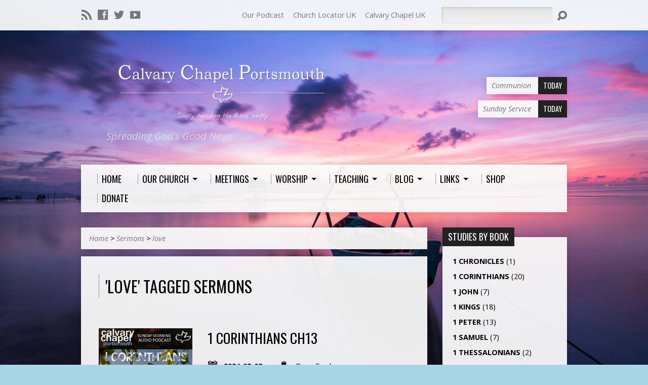

--- FILE ---
content_type: text/html; charset=UTF-8
request_url: https://www.calvaryportsmouth.co.uk/sermon-tag/love/
body_size: 23903
content:
<!DOCTYPE html>
<!--[if IE 8 ]><html class="ie8 no-js" lang="en-GB"
	itemscope 
	itemtype="http://schema.org/WebSite" 
	prefix="og: http://ogp.me/ns#" > <![endif]-->
<!--[if (gte IE 9)|!(IE)]><!--><html class="no-js" lang="en-GB"
	itemscope 
	itemtype="http://schema.org/WebSite" 
	prefix="og: http://ogp.me/ns#" > <!--<![endif]-->
<head><style>img.lazy{min-height:1px}</style><link href="https://www.calvaryportsmouth.co.uk/wp-content/plugins/w3-total-cache/pub/js/lazyload.min.js" as="script">
<meta charset="UTF-8" />
<title>love | Calvary Chapel Portsmouth</title>
<link rel="pingback" href="https://www.calvaryportsmouth.co.uk/xmlrpc.php" />
<meta name='robots' content='max-image-preview:large' />

<!-- All in One SEO Pack 2.6 by Michael Torbert of Semper Fi Web Designob_start_detected [-1,-1] -->
<link rel="canonical" href="https://www.calvaryportsmouth.co.uk/sermon-tag/love/" />
<!-- /all in one seo pack -->
<link rel='dns-prefetch' href='//secure.gravatar.com' />
<link rel='dns-prefetch' href='//www.google.com' />
<link rel='dns-prefetch' href='//use.fontawesome.com' />
<link rel='dns-prefetch' href='//fonts.googleapis.com' />
<link rel="alternate" type="application/rss+xml" title="Calvary Chapel Portsmouth &raquo; Feed" href="https://www.calvaryportsmouth.co.uk/feed/" />
<link rel="alternate" type="application/rss+xml" title="Calvary Chapel Portsmouth &raquo; Comments Feed" href="https://www.calvaryportsmouth.co.uk/comments/feed/" />
<link rel="alternate" type="application/rss+xml" title="Calvary Chapel Portsmouth &raquo; love Sermon Tag Feed" href="https://www.calvaryportsmouth.co.uk/sermon-tag/love/feed/" />
		<!-- This site uses the Google Analytics by MonsterInsights plugin v9.5.2 - Using Analytics tracking - https://www.monsterinsights.com/ -->
		<!-- Note: MonsterInsights is not currently configured on this site. The site owner needs to authenticate with Google Analytics in the MonsterInsights settings panel. -->
					<!-- No tracking code set -->
				<!-- / Google Analytics by MonsterInsights -->
		<style id='wp-img-auto-sizes-contain-inline-css' type='text/css'>
img:is([sizes=auto i],[sizes^="auto," i]){contain-intrinsic-size:3000px 1500px}
/*# sourceURL=wp-img-auto-sizes-contain-inline-css */
</style>
<link rel='stylesheet' id='validate-engine-css-css' href='https://www.calvaryportsmouth.co.uk/wp-content/plugins/wysija-newsletters/css/validationEngine.jquery.css?ver=2.13' type='text/css' media='all' />
<style id='wp-emoji-styles-inline-css' type='text/css'>

	img.wp-smiley, img.emoji {
		display: inline !important;
		border: none !important;
		box-shadow: none !important;
		height: 1em !important;
		width: 1em !important;
		margin: 0 0.07em !important;
		vertical-align: -0.1em !important;
		background: none !important;
		padding: 0 !important;
	}
/*# sourceURL=wp-emoji-styles-inline-css */
</style>
<link rel='stylesheet' id='wp-block-library-css' href='https://www.calvaryportsmouth.co.uk/wp-includes/css/dist/block-library/style.min.css?ver=987961a8701d8d45d781504d187920f8' type='text/css' media='all' />
<style id='wp-block-heading-inline-css' type='text/css'>
h1:where(.wp-block-heading).has-background,h2:where(.wp-block-heading).has-background,h3:where(.wp-block-heading).has-background,h4:where(.wp-block-heading).has-background,h5:where(.wp-block-heading).has-background,h6:where(.wp-block-heading).has-background{padding:1.25em 2.375em}h1.has-text-align-left[style*=writing-mode]:where([style*=vertical-lr]),h1.has-text-align-right[style*=writing-mode]:where([style*=vertical-rl]),h2.has-text-align-left[style*=writing-mode]:where([style*=vertical-lr]),h2.has-text-align-right[style*=writing-mode]:where([style*=vertical-rl]),h3.has-text-align-left[style*=writing-mode]:where([style*=vertical-lr]),h3.has-text-align-right[style*=writing-mode]:where([style*=vertical-rl]),h4.has-text-align-left[style*=writing-mode]:where([style*=vertical-lr]),h4.has-text-align-right[style*=writing-mode]:where([style*=vertical-rl]),h5.has-text-align-left[style*=writing-mode]:where([style*=vertical-lr]),h5.has-text-align-right[style*=writing-mode]:where([style*=vertical-rl]),h6.has-text-align-left[style*=writing-mode]:where([style*=vertical-lr]),h6.has-text-align-right[style*=writing-mode]:where([style*=vertical-rl]){rotate:180deg}
/*# sourceURL=https://www.calvaryportsmouth.co.uk/wp-includes/blocks/heading/style.min.css */
</style>
<style id='wp-block-paragraph-inline-css' type='text/css'>
.is-small-text{font-size:.875em}.is-regular-text{font-size:1em}.is-large-text{font-size:2.25em}.is-larger-text{font-size:3em}.has-drop-cap:not(:focus):first-letter{float:left;font-size:8.4em;font-style:normal;font-weight:100;line-height:.68;margin:.05em .1em 0 0;text-transform:uppercase}body.rtl .has-drop-cap:not(:focus):first-letter{float:none;margin-left:.1em}p.has-drop-cap.has-background{overflow:hidden}:root :where(p.has-background){padding:1.25em 2.375em}:where(p.has-text-color:not(.has-link-color)) a{color:inherit}p.has-text-align-left[style*="writing-mode:vertical-lr"],p.has-text-align-right[style*="writing-mode:vertical-rl"]{rotate:180deg}
/*# sourceURL=https://www.calvaryportsmouth.co.uk/wp-includes/blocks/paragraph/style.min.css */
</style>
<style id='global-styles-inline-css' type='text/css'>
:root{--wp--preset--aspect-ratio--square: 1;--wp--preset--aspect-ratio--4-3: 4/3;--wp--preset--aspect-ratio--3-4: 3/4;--wp--preset--aspect-ratio--3-2: 3/2;--wp--preset--aspect-ratio--2-3: 2/3;--wp--preset--aspect-ratio--16-9: 16/9;--wp--preset--aspect-ratio--9-16: 9/16;--wp--preset--color--black: #000000;--wp--preset--color--cyan-bluish-gray: #abb8c3;--wp--preset--color--white: #ffffff;--wp--preset--color--pale-pink: #f78da7;--wp--preset--color--vivid-red: #cf2e2e;--wp--preset--color--luminous-vivid-orange: #ff6900;--wp--preset--color--luminous-vivid-amber: #fcb900;--wp--preset--color--light-green-cyan: #7bdcb5;--wp--preset--color--vivid-green-cyan: #00d084;--wp--preset--color--pale-cyan-blue: #8ed1fc;--wp--preset--color--vivid-cyan-blue: #0693e3;--wp--preset--color--vivid-purple: #9b51e0;--wp--preset--gradient--vivid-cyan-blue-to-vivid-purple: linear-gradient(135deg,rgb(6,147,227) 0%,rgb(155,81,224) 100%);--wp--preset--gradient--light-green-cyan-to-vivid-green-cyan: linear-gradient(135deg,rgb(122,220,180) 0%,rgb(0,208,130) 100%);--wp--preset--gradient--luminous-vivid-amber-to-luminous-vivid-orange: linear-gradient(135deg,rgb(252,185,0) 0%,rgb(255,105,0) 100%);--wp--preset--gradient--luminous-vivid-orange-to-vivid-red: linear-gradient(135deg,rgb(255,105,0) 0%,rgb(207,46,46) 100%);--wp--preset--gradient--very-light-gray-to-cyan-bluish-gray: linear-gradient(135deg,rgb(238,238,238) 0%,rgb(169,184,195) 100%);--wp--preset--gradient--cool-to-warm-spectrum: linear-gradient(135deg,rgb(74,234,220) 0%,rgb(151,120,209) 20%,rgb(207,42,186) 40%,rgb(238,44,130) 60%,rgb(251,105,98) 80%,rgb(254,248,76) 100%);--wp--preset--gradient--blush-light-purple: linear-gradient(135deg,rgb(255,206,236) 0%,rgb(152,150,240) 100%);--wp--preset--gradient--blush-bordeaux: linear-gradient(135deg,rgb(254,205,165) 0%,rgb(254,45,45) 50%,rgb(107,0,62) 100%);--wp--preset--gradient--luminous-dusk: linear-gradient(135deg,rgb(255,203,112) 0%,rgb(199,81,192) 50%,rgb(65,88,208) 100%);--wp--preset--gradient--pale-ocean: linear-gradient(135deg,rgb(255,245,203) 0%,rgb(182,227,212) 50%,rgb(51,167,181) 100%);--wp--preset--gradient--electric-grass: linear-gradient(135deg,rgb(202,248,128) 0%,rgb(113,206,126) 100%);--wp--preset--gradient--midnight: linear-gradient(135deg,rgb(2,3,129) 0%,rgb(40,116,252) 100%);--wp--preset--font-size--small: 13px;--wp--preset--font-size--medium: 20px;--wp--preset--font-size--large: 36px;--wp--preset--font-size--x-large: 42px;--wp--preset--spacing--20: 0.44rem;--wp--preset--spacing--30: 0.67rem;--wp--preset--spacing--40: 1rem;--wp--preset--spacing--50: 1.5rem;--wp--preset--spacing--60: 2.25rem;--wp--preset--spacing--70: 3.38rem;--wp--preset--spacing--80: 5.06rem;--wp--preset--shadow--natural: 6px 6px 9px rgba(0, 0, 0, 0.2);--wp--preset--shadow--deep: 12px 12px 50px rgba(0, 0, 0, 0.4);--wp--preset--shadow--sharp: 6px 6px 0px rgba(0, 0, 0, 0.2);--wp--preset--shadow--outlined: 6px 6px 0px -3px rgb(255, 255, 255), 6px 6px rgb(0, 0, 0);--wp--preset--shadow--crisp: 6px 6px 0px rgb(0, 0, 0);}:where(.is-layout-flex){gap: 0.5em;}:where(.is-layout-grid){gap: 0.5em;}body .is-layout-flex{display: flex;}.is-layout-flex{flex-wrap: wrap;align-items: center;}.is-layout-flex > :is(*, div){margin: 0;}body .is-layout-grid{display: grid;}.is-layout-grid > :is(*, div){margin: 0;}:where(.wp-block-columns.is-layout-flex){gap: 2em;}:where(.wp-block-columns.is-layout-grid){gap: 2em;}:where(.wp-block-post-template.is-layout-flex){gap: 1.25em;}:where(.wp-block-post-template.is-layout-grid){gap: 1.25em;}.has-black-color{color: var(--wp--preset--color--black) !important;}.has-cyan-bluish-gray-color{color: var(--wp--preset--color--cyan-bluish-gray) !important;}.has-white-color{color: var(--wp--preset--color--white) !important;}.has-pale-pink-color{color: var(--wp--preset--color--pale-pink) !important;}.has-vivid-red-color{color: var(--wp--preset--color--vivid-red) !important;}.has-luminous-vivid-orange-color{color: var(--wp--preset--color--luminous-vivid-orange) !important;}.has-luminous-vivid-amber-color{color: var(--wp--preset--color--luminous-vivid-amber) !important;}.has-light-green-cyan-color{color: var(--wp--preset--color--light-green-cyan) !important;}.has-vivid-green-cyan-color{color: var(--wp--preset--color--vivid-green-cyan) !important;}.has-pale-cyan-blue-color{color: var(--wp--preset--color--pale-cyan-blue) !important;}.has-vivid-cyan-blue-color{color: var(--wp--preset--color--vivid-cyan-blue) !important;}.has-vivid-purple-color{color: var(--wp--preset--color--vivid-purple) !important;}.has-black-background-color{background-color: var(--wp--preset--color--black) !important;}.has-cyan-bluish-gray-background-color{background-color: var(--wp--preset--color--cyan-bluish-gray) !important;}.has-white-background-color{background-color: var(--wp--preset--color--white) !important;}.has-pale-pink-background-color{background-color: var(--wp--preset--color--pale-pink) !important;}.has-vivid-red-background-color{background-color: var(--wp--preset--color--vivid-red) !important;}.has-luminous-vivid-orange-background-color{background-color: var(--wp--preset--color--luminous-vivid-orange) !important;}.has-luminous-vivid-amber-background-color{background-color: var(--wp--preset--color--luminous-vivid-amber) !important;}.has-light-green-cyan-background-color{background-color: var(--wp--preset--color--light-green-cyan) !important;}.has-vivid-green-cyan-background-color{background-color: var(--wp--preset--color--vivid-green-cyan) !important;}.has-pale-cyan-blue-background-color{background-color: var(--wp--preset--color--pale-cyan-blue) !important;}.has-vivid-cyan-blue-background-color{background-color: var(--wp--preset--color--vivid-cyan-blue) !important;}.has-vivid-purple-background-color{background-color: var(--wp--preset--color--vivid-purple) !important;}.has-black-border-color{border-color: var(--wp--preset--color--black) !important;}.has-cyan-bluish-gray-border-color{border-color: var(--wp--preset--color--cyan-bluish-gray) !important;}.has-white-border-color{border-color: var(--wp--preset--color--white) !important;}.has-pale-pink-border-color{border-color: var(--wp--preset--color--pale-pink) !important;}.has-vivid-red-border-color{border-color: var(--wp--preset--color--vivid-red) !important;}.has-luminous-vivid-orange-border-color{border-color: var(--wp--preset--color--luminous-vivid-orange) !important;}.has-luminous-vivid-amber-border-color{border-color: var(--wp--preset--color--luminous-vivid-amber) !important;}.has-light-green-cyan-border-color{border-color: var(--wp--preset--color--light-green-cyan) !important;}.has-vivid-green-cyan-border-color{border-color: var(--wp--preset--color--vivid-green-cyan) !important;}.has-pale-cyan-blue-border-color{border-color: var(--wp--preset--color--pale-cyan-blue) !important;}.has-vivid-cyan-blue-border-color{border-color: var(--wp--preset--color--vivid-cyan-blue) !important;}.has-vivid-purple-border-color{border-color: var(--wp--preset--color--vivid-purple) !important;}.has-vivid-cyan-blue-to-vivid-purple-gradient-background{background: var(--wp--preset--gradient--vivid-cyan-blue-to-vivid-purple) !important;}.has-light-green-cyan-to-vivid-green-cyan-gradient-background{background: var(--wp--preset--gradient--light-green-cyan-to-vivid-green-cyan) !important;}.has-luminous-vivid-amber-to-luminous-vivid-orange-gradient-background{background: var(--wp--preset--gradient--luminous-vivid-amber-to-luminous-vivid-orange) !important;}.has-luminous-vivid-orange-to-vivid-red-gradient-background{background: var(--wp--preset--gradient--luminous-vivid-orange-to-vivid-red) !important;}.has-very-light-gray-to-cyan-bluish-gray-gradient-background{background: var(--wp--preset--gradient--very-light-gray-to-cyan-bluish-gray) !important;}.has-cool-to-warm-spectrum-gradient-background{background: var(--wp--preset--gradient--cool-to-warm-spectrum) !important;}.has-blush-light-purple-gradient-background{background: var(--wp--preset--gradient--blush-light-purple) !important;}.has-blush-bordeaux-gradient-background{background: var(--wp--preset--gradient--blush-bordeaux) !important;}.has-luminous-dusk-gradient-background{background: var(--wp--preset--gradient--luminous-dusk) !important;}.has-pale-ocean-gradient-background{background: var(--wp--preset--gradient--pale-ocean) !important;}.has-electric-grass-gradient-background{background: var(--wp--preset--gradient--electric-grass) !important;}.has-midnight-gradient-background{background: var(--wp--preset--gradient--midnight) !important;}.has-small-font-size{font-size: var(--wp--preset--font-size--small) !important;}.has-medium-font-size{font-size: var(--wp--preset--font-size--medium) !important;}.has-large-font-size{font-size: var(--wp--preset--font-size--large) !important;}.has-x-large-font-size{font-size: var(--wp--preset--font-size--x-large) !important;}
/*# sourceURL=global-styles-inline-css */
</style>

<style id='classic-theme-styles-inline-css' type='text/css'>
/*! This file is auto-generated */
.wp-block-button__link{color:#fff;background-color:#32373c;border-radius:9999px;box-shadow:none;text-decoration:none;padding:calc(.667em + 2px) calc(1.333em + 2px);font-size:1.125em}.wp-block-file__button{background:#32373c;color:#fff;text-decoration:none}
/*# sourceURL=/wp-includes/css/classic-themes.min.css */
</style>
<link rel='stylesheet' id='contact-form-7-css' href='https://www.calvaryportsmouth.co.uk/wp-content/plugins/contact-form-7/includes/css/styles.css?ver=4.6.1' type='text/css' media='all' />
<link rel='stylesheet' id='gdpr-css' href='https://www.calvaryportsmouth.co.uk/wp-content/plugins/gdpr/assets/css/gdpr-public.css?ver=2.1.0' type='text/css' media='all' />
<link rel='stylesheet' id='responsive-lightbox-fancybox-css' href='https://www.calvaryportsmouth.co.uk/wp-content/plugins/responsive-lightbox/assets/fancybox/jquery.fancybox-1.3.4.css?ver=1.7.0' type='text/css' media='all' />
<link rel='stylesheet' id='dashicons-css' href='https://www.calvaryportsmouth.co.uk/wp-includes/css/dashicons.min.css?ver=987961a8701d8d45d781504d187920f8' type='text/css' media='all' />
<link rel='stylesheet' id='to-top-css' href='https://www.calvaryportsmouth.co.uk/wp-content/plugins/to-top/public/css/to-top-public.css?ver=1.0' type='text/css' media='all' />
<link rel='stylesheet' id='woocommerce-layout-css' href='https://www.calvaryportsmouth.co.uk/wp-content/plugins/woocommerce/assets/css/woocommerce-layout.css?ver=3.7.0' type='text/css' media='all' />
<link rel='stylesheet' id='woocommerce-smallscreen-css' href='https://www.calvaryportsmouth.co.uk/wp-content/plugins/woocommerce/assets/css/woocommerce-smallscreen.css?ver=3.7.0' type='text/css' media='only screen and (max-width: 768px)' />
<link rel='stylesheet' id='woocommerce-general-css' href='https://www.calvaryportsmouth.co.uk/wp-content/plugins/woocommerce/assets/css/woocommerce.css?ver=3.7.0' type='text/css' media='all' />
<style id='woocommerce-inline-inline-css' type='text/css'>
.woocommerce form .form-row .required { visibility: visible; }
/*# sourceURL=woocommerce-inline-inline-css */
</style>
<link rel='stylesheet' id='fontawesome-css' href='https://use.fontawesome.com/releases/v5.0.9/css/all.css?ver=987961a8701d8d45d781504d187920f8' type='text/css' media='all' />
<link rel='stylesheet' id='hamburger.css-css' href='https://www.calvaryportsmouth.co.uk/wp-content/plugins/wp-responsive-menu/assets/css/wpr-hamburger.css?ver=3.1.4' type='text/css' media='all' />
<link rel='stylesheet' id='wprmenu.css-css' href='https://www.calvaryportsmouth.co.uk/wp-content/plugins/wp-responsive-menu/assets/css/wprmenu.css?ver=3.1.4' type='text/css' media='all' />
<style id='wprmenu.css-inline-css' type='text/css'>
@media only screen and ( max-width: 768px ) {html body div.wprm-wrapper {overflow: scroll;}#mg-wprm-wrap ul li {border-top: solid 1px rgba(255,255,255,0.05);border-bottom: solid 1px rgba(255,255,255,0.05);}#wprmenu_bar {background-image: url();background-size: cover ;background-repeat: repeat;}#wprmenu_bar {background-color: #15a4e6;}html body div#mg-wprm-wrap .wpr_submit .icon.icon-search {color: #FFFFFF;}#wprmenu_bar .menu_title,#wprmenu_bar .wprmenu_icon_menu {color: #FFFFFF;}#wprmenu_bar .menu_title {font-size: 20px;font-weight: normal;}#mg-wprm-wrap li.menu-item a {font-size: 15px;text-transform: uppercase;font-weight: normal;}#mg-wprm-wrap li.menu-item-has-children ul.sub-menu a {font-size: 15px;text-transform: uppercase;font-weight: normal;}#mg-wprm-wrap li.current-menu-item > a {background: #15e4e6;}#mg-wprm-wrap li.current-menu-item > a,#mg-wprm-wrap li.current-menu-item span.wprmenu_icon{color: #FFFFFF !important;}#mg-wprm-wrap {background-color: #15a4e6;}.cbp-spmenu-push-toright,.cbp-spmenu-push-toright .mm-slideout {left: 80% ;}.cbp-spmenu-push-toleft {left: -80% ;}#mg-wprm-wrap.cbp-spmenu-right,#mg-wprm-wrap.cbp-spmenu-left,#mg-wprm-wrap.cbp-spmenu-right.custom,#mg-wprm-wrap.cbp-spmenu-left.custom,.cbp-spmenu-vertical {width: 80%;max-width: 400px;}#mg-wprm-wrap ul#wprmenu_menu_ul li.menu-item a,div#mg-wprm-wrap ul li span.wprmenu_icon {color: #FFFFFF !important;}#mg-wprm-wrap ul#wprmenu_menu_ul li.menu-item a:hover {background: #15e4e6;color: #FFFFFF !important;}div#mg-wprm-wrap ul>li:hover>span.wprmenu_icon {color: #FFFFFF !important;}.wprmenu_bar .hamburger-inner,.wprmenu_bar .hamburger-inner::before,.wprmenu_bar .hamburger-inner::after {background: #FFFFFF;}.wprmenu_bar .hamburger:hover .hamburger-inner,.wprmenu_bar .hamburger:hover .hamburger-inner::before,.wprmenu_bar .hamburger:hover .hamburger-inner::after {background: #FFFFFF;}div.wprmenu_bar div.hamburger{padding-right: 6px !important;}#wprmenu_menu.left {width:80%;left: -80%;right: auto;}#wprmenu_menu.right {width:80%;right: -80%;left: auto;}html body div#wprmenu_bar {height : px;}#mg-wprm-wrap.cbp-spmenu-left,#mg-wprm-wrap.cbp-spmenu-right,#mg-widgetmenu-wrap.cbp-spmenu-widget-left,#mg-widgetmenu-wrap.cbp-spmenu-widget-right {top: px !important;}.wprmenu_bar .hamburger {float: left;}.wprmenu_bar #custom_menu_icon.hamburger {top: 0px;left: 0px;float: left !important;background-color: #CCCCCC;}.wpr_custom_menu #custom_menu_icon {display: block;}html { padding-top: 42px !important; }#wprmenu_bar,#mg-wprm-wrap { display: block; }div#wpadminbar { position: fixed; }}
/*# sourceURL=wprmenu.css-inline-css */
</style>
<link rel='stylesheet' id='wpr_icons-css' href='https://www.calvaryportsmouth.co.uk/wp-content/plugins/wp-responsive-menu/inc/assets/icons/wpr-icons.css?ver=3.1.4' type='text/css' media='all' />
<link rel='stylesheet' id='woo-floating-minicart-style-css' href='https://www.calvaryportsmouth.co.uk/wp-content/plugins/woo-floating-minicart/css/awfm-style.css?ver=987961a8701d8d45d781504d187920f8' type='text/css' media='all' />
<link rel='stylesheet' id='woo-floating-minicart-malihu-style-css' href='https://www.calvaryportsmouth.co.uk/wp-content/plugins/woo-floating-minicart/lib/jquery.mCustomScrollbar.min.css?ver=987961a8701d8d45d781504d187920f8' type='text/css' media='all' />
<link rel='stylesheet' id='mediaelement-css' href='https://www.calvaryportsmouth.co.uk/wp-includes/js/mediaelement/mediaelementplayer-legacy.min.css?ver=4.2.17' type='text/css' media='all' />
<link rel='stylesheet' id='wp-mediaelement-css' href='https://www.calvaryportsmouth.co.uk/wp-includes/js/mediaelement/wp-mediaelement.min.css?ver=987961a8701d8d45d781504d187920f8' type='text/css' media='all' />
<link rel='stylesheet' id='resurrect-google-fonts-css' href='//fonts.googleapis.com/css?family=Oswald:400,700%7COpen+Sans:300,300italic,400,400italic,700,700italic' type='text/css' media='all' />
<link rel='stylesheet' id='elusive-webfont-css' href='https://www.calvaryportsmouth.co.uk/wp-content/themes/resurrect/css/elusive-webfont.css?ver=1.8.2' type='text/css' media='all' />
<link rel='stylesheet' id='resurrect-style-css' href='https://www.calvaryportsmouth.co.uk/wp-content/themes/resurrect/style.css?ver=1.8.2' type='text/css' media='all' />
<link rel='stylesheet' id='resurrect-responsive-css' href='https://www.calvaryportsmouth.co.uk/wp-content/themes/resurrect/css/responsive.css?ver=1.8.2' type='text/css' media='all' />
<link rel='stylesheet' id='resurrect-color-css' href='https://www.calvaryportsmouth.co.uk/wp-content/themes/resurrect/colors/light/style.css?ver=1.8.2' type='text/css' media='all' />
<link rel='stylesheet' id='wpuc_hcaptcha_css-css' href='https://www.calvaryportsmouth.co.uk/wp-content/plugins/ultimate-wp-captcha/assets/css/uwc-style.css?ver=221126-190139' type='text/css' media='all' />
<link rel='stylesheet' id='addtoany-css' href='https://www.calvaryportsmouth.co.uk/wp-content/plugins/add-to-any/addtoany.min.css?ver=1.15' type='text/css' media='all' />
<link rel='stylesheet' id='animate-css' href='https://www.calvaryportsmouth.co.uk/wp-content/plugins/powerpack-addon-for-beaver-builder/assets/css/animate.min.css?ver=3.5.1' type='text/css' media='all' />
<link rel='stylesheet' id='__EPYT__style-css' href='https://www.calvaryportsmouth.co.uk/wp-content/plugins/youtube-embed-plus/styles/ytprefs.min.css?ver=987961a8701d8d45d781504d187920f8' type='text/css' media='all' />
<style id='__EPYT__style-inline-css' type='text/css'>

                .epyt-gallery-thumb {
                        width: 33.333%;
                }
                
/*# sourceURL=__EPYT__style-inline-css */
</style>
<script type="text/javascript" src="https://www.calvaryportsmouth.co.uk/wp-includes/js/jquery/jquery.min.js?ver=3.7.1" id="jquery-core-js"></script>
<script type="text/javascript" src="https://www.calvaryportsmouth.co.uk/wp-includes/js/jquery/jquery-migrate.min.js?ver=3.4.1" id="jquery-migrate-js"></script>
<script type="text/javascript" id="ctfw-ie-unsupported-js-extra">
/* <![CDATA[ */
var ctfw_ie_unsupported = {"default_version":"7","min_version":"5","max_version":"9","version":"7","message":"You are using an outdated version of Internet Explorer. Please upgrade your browser to use this site.","redirect_url":"http://browsehappy.com/"};
//# sourceURL=ctfw-ie-unsupported-js-extra
/* ]]> */
</script>
<script type="text/javascript" src="https://www.calvaryportsmouth.co.uk/wp-content/themes/resurrect/framework/js/ie-unsupported.js?ver=1.8.2" id="ctfw-ie-unsupported-js"></script>
<script type="text/javascript" src="https://www.calvaryportsmouth.co.uk/wp-content/plugins/add-to-any/addtoany.min.js?ver=1.1" id="addtoany-js"></script>
<script type="text/javascript" id="gdpr-js-extra">
/* <![CDATA[ */
var GDPR = {"ajaxurl":"https://www.calvaryportsmouth.co.uk/wp-admin/admin-ajax.php","logouturl":"","i18n":{"aborting":"Aborting","logging_out":"You are being logged out.","continue":"Continue","cancel":"Cancel","ok":"OK","close_account":"Close your account?","close_account_warning":"Your account will be closed and all data will be permanently deleted and cannot be recovered. Are you sure?","are_you_sure":"Are you sure?","policy_disagree":"By disagreeing you will no longer have access to our site and will be logged out."},"is_user_logged_in":"","refresh":"1"};
//# sourceURL=gdpr-js-extra
/* ]]> */
</script>
<script type="text/javascript" src="https://www.calvaryportsmouth.co.uk/wp-content/plugins/gdpr/assets/js/gdpr-public.js?ver=2.1.0" id="gdpr-js"></script>
<script type="text/javascript" src="https://www.calvaryportsmouth.co.uk/wp-content/plugins/responsive-lightbox/assets/fancybox/jquery.fancybox-1.3.4.js?ver=1.7.0" id="responsive-lightbox-fancybox-js"></script>
<script type="text/javascript" id="responsive-lightbox-js-extra">
/* <![CDATA[ */
var rlArgs = {"script":"fancybox","selector":"lightbox","customEvents":"","activeGalleries":"1","modal":"0","showOverlay":"1","showCloseButton":"1","enableEscapeButton":"1","hideOnOverlayClick":"1","hideOnContentClick":"0","cyclic":"0","showNavArrows":"1","autoScale":"1","scrolling":"yes","centerOnScroll":"1","opacity":"1","overlayOpacity":"70","overlayColor":"#666","titleShow":"1","titlePosition":"outside","transitions":"fade","easings":"swing","speeds":"300","changeSpeed":"300","changeFade":"100","padding":"5","margin":"5","videoWidth":"1080","videoHeight":"720","woocommerce_gallery":"1"};
//# sourceURL=responsive-lightbox-js-extra
/* ]]> */
</script>
<script type="text/javascript" src="https://www.calvaryportsmouth.co.uk/wp-content/plugins/responsive-lightbox/js/front.js?ver=1.7.0" id="responsive-lightbox-js"></script>
<script type="text/javascript" id="to-top-js-extra">
/* <![CDATA[ */
var to_top_options = {"scroll_offset":"100","icon_opacity":"50","style":"icon","icon_type":"dashicons-arrow-up-alt2","icon_color":"#ffffff","icon_bg_color":"#02b4eb","icon_size":"32","border_radius":"5","image":"https://www.calvaryportsmouth.co.uk/wp-content/plugins/to-top/admin/images/default.png","image_width":"65","image_alt":"","location":"bottom-right","margin_x":"20","margin_y":"20","show_on_admin":"","enable_autohide":"","autohide_time":"2","enable_hide_small_device":"","small_device_max_width":"640","reset":"0"};
//# sourceURL=to-top-js-extra
/* ]]> */
</script>
<script type="text/javascript" src="https://www.calvaryportsmouth.co.uk/wp-content/plugins/to-top/public/js/to-top-public.js?ver=1.0" id="to-top-js"></script>
<script type="text/javascript" src="https://www.calvaryportsmouth.co.uk/wp-content/plugins/wp-responsive-menu/assets/js/modernizr.custom.js?ver=3.1.4" id="modernizr-js"></script>
<script type="text/javascript" src="https://www.calvaryportsmouth.co.uk/wp-content/plugins/wp-responsive-menu/assets/js/jquery.touchSwipe.min.js?ver=3.1.4" id="touchSwipe-js"></script>
<script type="text/javascript" id="wprmenu.js-js-extra">
/* <![CDATA[ */
var wprmenu = {"zooming":"no","from_width":"768","push_width":"400","menu_width":"80","parent_click":"yes","swipe":"yes","enable_overlay":""};
//# sourceURL=wprmenu.js-js-extra
/* ]]> */
</script>
<script type="text/javascript" src="https://www.calvaryportsmouth.co.uk/wp-content/plugins/wp-responsive-menu/assets/js/wprmenu.js?ver=3.1.4" id="wprmenu.js-js"></script>
<script type="text/javascript" src="https://www.calvaryportsmouth.co.uk/wp-content/themes/resurrect/framework/js/jquery.fitvids.js?ver=1.8.2" id="fitvids-js"></script>
<script type="text/javascript" src="https://www.calvaryportsmouth.co.uk/wp-content/themes/resurrect/framework/js/responsive-embeds.js?ver=1.8.2" id="ctfw-responsive-embeds-js"></script>
<script type="text/javascript" src="https://www.calvaryportsmouth.co.uk/wp-content/themes/resurrect/js/jquery.backstretch.min.js?ver=1.8.2" id="jquery-backstretch-js"></script>
<script type="text/javascript" src="https://www.calvaryportsmouth.co.uk/wp-content/themes/resurrect/js/jquery.meanmenu.min.js?ver=1.8.2" id="jquery-meanmenu-js"></script>
<script type="text/javascript" src="https://www.calvaryportsmouth.co.uk/wp-content/themes/resurrect/js/superfish.min.js?ver=1.8.2" id="superfish-js"></script>
<script type="text/javascript" src="https://www.calvaryportsmouth.co.uk/wp-content/themes/resurrect/js/supersubs.js?ver=1.8.2" id="supersubs-js"></script>
<script type="text/javascript" id="resurrect-main-js-extra">
/* <![CDATA[ */
var resurrect_main = {"site_path":"/","home_url":"https://www.calvaryportsmouth.co.uk","color_url":"https://www.calvaryportsmouth.co.uk/wp-content/themes/resurrect/colors/light","is_ssl":"1","current_protocol":"https","background_image_url":"https://www.calvaryportsmouth.co.uk/wp-content/uploads/2026/01/pexels-pixabay-33545-scaled.jpg","background_image_fullscreen":"1","mobile_menu_label":"Menu","slider_slideshow":"1","slider_speed":"9000","comment_name_required":"1","comment_email_required":"1","comment_name_error_required":"Required","comment_email_error_required":"Required","comment_email_error_invalid":"Invalid Email","comment_url_error_invalid":"Invalid URL","comment_message_error_required":"Comment Required"};
//# sourceURL=resurrect-main-js-extra
/* ]]> */
</script>
<script type="text/javascript" src="https://www.calvaryportsmouth.co.uk/wp-content/themes/resurrect/js/main.js?ver=1.8.2" id="resurrect-main-js"></script>
<script type="text/javascript" id="__ytprefs__-js-extra">
/* <![CDATA[ */
var _EPYT_ = {"ajaxurl":"https://www.calvaryportsmouth.co.uk/wp-admin/admin-ajax.php","security":"99b6ed99ef","gallery_scrolloffset":"20","eppathtoscripts":"https://www.calvaryportsmouth.co.uk/wp-content/plugins/youtube-embed-plus/scripts/","epresponsiveselector":"[\"iframe.__youtube_prefs_widget__\"]","epdovol":"1","version":"11.8.6.1","evselector":"iframe.__youtube_prefs__[src], iframe[src*=\"youtube.com/embed/\"], iframe[src*=\"youtube-nocookie.com/embed/\"]","ajax_compat":"","stopMobileBuffer":"1"};
//# sourceURL=__ytprefs__-js-extra
/* ]]> */
</script>
<script type="text/javascript" src="https://www.calvaryportsmouth.co.uk/wp-content/plugins/youtube-embed-plus/scripts/ytprefs.min.js?ver=987961a8701d8d45d781504d187920f8" id="__ytprefs__-js"></script>
<link rel="https://api.w.org/" href="https://www.calvaryportsmouth.co.uk/wp-json/" /><link rel="alternate" title="JSON" type="application/json" href="https://www.calvaryportsmouth.co.uk/wp-json/wp/v2/ctc_sermon_tag/10" /><link rel="EditURI" type="application/rsd+xml" title="RSD" href="https://www.calvaryportsmouth.co.uk/xmlrpc.php?rsd" />


<script data-cfasync="false">
window.a2a_config=window.a2a_config||{};a2a_config.callbacks=[];a2a_config.overlays=[];a2a_config.templates={};a2a_localize = {
	Share: "Share",
	Save: "Save",
	Subscribe: "Subscribe",
	Email: "Email",
	Bookmark: "Bookmark",
	ShowAll: "Show All",
	ShowLess: "Show less",
	FindServices: "Find service(s)",
	FindAnyServiceToAddTo: "Instantly find any service to add to",
	PoweredBy: "Powered by",
	ShareViaEmail: "Share via email",
	SubscribeViaEmail: "Subscribe via email",
	BookmarkInYourBrowser: "Bookmark in your browser",
	BookmarkInstructions: "Press Ctrl+D or \u2318+D to bookmark this page",
	AddToYourFavorites: "Add to your favourites",
	SendFromWebOrProgram: "Send from any email address or email program",
	EmailProgram: "Email program",
	More: "More&#8230;",
	ThanksForSharing: "Thanks for sharing!",
	ThanksForFollowing: "Thanks for following!"
};

(function(d,s,a,b){a=d.createElement(s);b=d.getElementsByTagName(s)[0];a.async=1;a.src="https://static.addtoany.com/menu/page.js";b.parentNode.insertBefore(a,b);})(document,"script");
</script>

<script type="text/javascript">jQuery(window).load(function() { jQuery(".albumtrack").css("visibility", "visible"); jQuery(".track").css("background-image", "none"); });</script>

		<script async src="https://www.googletagmanager.com/gtag/js?id=UA-142839887-1"></script>
		<script>
			window.dataLayer = window.dataLayer || [];
			function gtag(){dataLayer.push(arguments);}
			gtag('js', new Date());
			gtag('config', 'UA-142839887-1');
		</script>

	<meta name="framework" content="Redux 4.3.9" /><style type="text/css">
#resurrect-logo-text {
	font-family: 'Oswald', Arial, Helvetica, sans-serif;
}

body, input, textarea, select, .sf-menu li li a, .flex-description, #cancel-comment-reply-link, .resurrect-accordion-section-title, a.resurrect-button, a.comment-reply-link, a.comment-edit-link, a.post-edit-link, .resurrect-nav-left-right a, input[type=submit] {
	font-family: 'Open Sans', Arial, Helvetica, sans-serif;
}

#resurrect-header-menu-links > li > a .ctfw-header-menu-link-title, #resurrect-footer-menu-links {
	font-family: 'Oswald', Arial, Helvetica, sans-serif;
}

#resurrect-intro-heading, .resurrect-main-title, .resurrect-entry-content h1:not(.resurrect-calendar-list-entry-title), .resurrect-entry-content h2, .resurrect-entry-content h3, .resurrect-entry-content h4, .resurrect-entry-content h5, .resurrect-entry-content h6, .resurrect-author-box h1, .resurrect-person header h1, .resurrect-location header h1, .resurrect-entry-short h1, #reply-title, #resurrect-comments-title, .flex-title, .resurrect-caption-image-title, #resurrect-banner h1, h1.resurrect-widget-title, .resurrect-header-right-item-date, .resurrect-calendar-table-header-row {
	font-family: 'Oswald', Arial, Helvetica, sans-serif;
}

#resurrect-logo-image {
	left: 50px;
}

#resurrect-logo-tagline {
	left: 50px;
}
</style>
<script type="text/javascript">
if ( jQuery.cookie( 'resurrect_responsive_off' ) ) {

	// Add helper class without delay
	jQuery( 'html' ).addClass( 'resurrect-responsive-off' );

	// Disable responsive.css
	jQuery( '#resurrect-responsive-css' ).remove();

} else {

	// Add helper class without delay
	jQuery( 'html' ).addClass( 'resurrect-responsive-on' );

	// Add viewport meta to head -- IMMEDIATELY, not on ready()
	jQuery( 'head' ).append(' <meta name="viewport" content="width=device-width, initial-scale=1">' );

}
</script>
	<noscript><style>.woocommerce-product-gallery{ opacity: 1 !important; }</style></noscript>
	<style type="text/css" id="custom-background-css">
body.custom-background { background-color: #aad5e5; background-image: url("https://www.calvaryportsmouth.co.uk/wp-content/uploads/2026/01/pexels-pixabay-33545-scaled.jpg"); background-position: center center; background-size: cover; background-repeat: no-repeat; background-attachment: scroll; }
</style>
	<link rel="icon" href="https://www.calvaryportsmouth.co.uk/wp-content/uploads/2017/08/favicon-1-59a487adv1_site_icon-32x32.png" sizes="32x32" />
<link rel="icon" href="https://www.calvaryportsmouth.co.uk/wp-content/uploads/2017/08/favicon-1-59a487adv1_site_icon-256x256.png" sizes="192x192" />
<link rel="apple-touch-icon" href="https://www.calvaryportsmouth.co.uk/wp-content/uploads/2017/08/favicon-1-59a487adv1_site_icon-256x256.png" />
<meta name="msapplication-TileImage" content="https://www.calvaryportsmouth.co.uk/wp-content/uploads/2017/08/favicon-1-59a487adv1_site_icon-400x400.png" />
		<style type="text/css" id="wp-custom-css">
			/*
You can add your own CSS here.

Click the help icon above to learn more.
*/

.woocommerce ul.products li.product .price {
	font-size: 1.25em !important;
}

.woocommerce div.product p.price, .woocommerce div.product span.price {
	font-size: 1.25em !important;
}

.order_item .product-name small {
	color: #ff0000 !important;
	font-size: 1.25em !important;
	font-weight: 600 !important;
}

/* tabs */
ul.tabs li a {
	color: red !important;
}

body {
	color: #000000 !important;
}

	img#resurrect-logo-regular {height:145px;
width:600px;
}		</style>
		<!-- To Top Custom CSS --><style type='text/css'>#to_top_scrollup {background-color: #02b4eb;}</style><!-- ## NXS/OG ## --><!-- ## NXSOGTAGS ## --><!-- ## NXS/OG ## -->
</head>
<body data-rsssl=1 class="archive tax-ctc_sermon_tag term-love term-10 custom-background wp-theme-resurrect theme-resurrect woocommerce-no-js resurrect-logo-font-oswald resurrect-heading-font-oswald resurrect-menu-font-oswald resurrect-body-font-open-sans resurrect-background-image-fullscreen resurrect-background-image-file-pexels-pixabay-33545-scaled">

<div id="resurrect-container">

	
		<div id="resurrect-top" class="resurrect-top-has-icons resurrect-top-has-menu resurrect-top-has-search">

			<div id="resurrect-top-inner">

				<div id="resurrect-top-content" class="resurrect-clearfix">

					<ul class="resurrect-list-icons">
	<li><a href="https://www.calvaryportsmouth.co.uk/feed/rss/" class="el-icon-rss" title="RSS" target="_blank"></a></li>
	<li><a href="https://www.facebook.com/CalvaryPortsmouth" class="el-icon-facebook" title="Facebook" target="_blank"></a></li>
	<li><a href="https://twitter.com/calvaryports" class="el-icon-twitter" title="Twitter" target="_blank"></a></li>
	<li><a href="https://www.youtube.com/channel/UCa51qYKuEmb78v-pG-86ROA" class="el-icon-youtube" title="YouTube" target="_blank"></a></li>
</ul>
					<div id="resurrect-top-right">

						<div id="resurrect-top-menu">

							<ul id="resurrect-top-menu-links" class="menu"><li id="menu-item-3784" class="menu-item menu-item-type-post_type menu-item-object-page menu-item-3784"><a href="https://www.calvaryportsmouth.co.uk/podcast-links/">Our Podcast</a></li>
<li id="menu-item-3733" class="menu-item menu-item-type-custom menu-item-object-custom menu-item-3733"><a href="http://calvarychapel.uk/churches/">Church Locator UK</a></li>
<li id="menu-item-2826" class="menu-item menu-item-type-custom menu-item-object-custom menu-item-2826"><a href="http://www.calvarychapel.uk/">Calvary Chapel UK</a></li>
</ul>
						</div>

						
							<div id="resurrect-top-search">
								
<div class="resurrect-search-form">
	<form method="get" action="https://www.calvaryportsmouth.co.uk/">
		<label class="resurrect-assistive-text">Search</label>
		<div class="resurrect-search-field">
			<input type="text" name="s" />
		</div>
		<a href="#" class="resurrect-search-button el-icon-search"></a>
	</form>
</div>							</div>

						
					</div>

				</div>

			</div>

		</div>

	
	<div id="resurrect-middle">

		<div id="resurrect-middle-content" class="resurrect-clearfix">

			<header id="resurrect-header" class="resurrect-header-text-light">

				<div id="resurrect-header-inner">

					<div id="resurrect-header-content">

						<div id="resurrect-logo">

							<div id="resurrect-logo-content">

								
									
									<div id="resurrect-logo-image" class="resurrect-has-hidpi-logo">

										<a href="https://www.calvaryportsmouth.co.uk/">

											<img class="lazy" src="data:image/svg+xml,%3Csvg%20xmlns='http://www.w3.org/2000/svg'%20viewBox='0%200%201%201'%3E%3C/svg%3E" data-src="https://www.calvaryportsmouth.co.uk/wp-content/uploads/2022/09/CCP3.png" alt="Calvary Chapel Portsmouth" id="resurrect-logo-regular">

																							<img class="lazy" src="data:image/svg+xml,%3Csvg%20xmlns='http://www.w3.org/2000/svg'%20viewBox='0%200%201%201'%3E%3C/svg%3E" data-src="https://www.calvaryportsmouth.co.uk/wp-content/uploads/2018/04/cc_portsmouth_small_retina-e1523133802262.png" alt="Calvary Chapel Portsmouth" id="resurrect-logo-hidpi">
											
										</a>

									</div>

								
																	<div id="resurrect-logo-tagline" class="resurrect-tagline">
										Spreading God&#039;s Good News									</div>
								
							</div>

						</div>

						<div id="resurrect-header-right">

							<div id="resurrect-header-right-inner">

								<div id="resurrect-header-right-content">

									
	
	<div id="resurrect-header-right-items" class="resurrect-header-right-items-count- resurrect-clearfix">

		
		<article class="resurrect-header-right-item">

			<a href="https://www.calvaryportsmouth.co.uk/events/communion/" title="Communion">

				<span class="resurrect-header-right-item-title">Communion</span>

									<span class="resurrect-header-right-item-date">
						Today					</span>
				
			</a>

		</article>

		
		<article class="resurrect-header-right-item">

			<a href="https://www.calvaryportsmouth.co.uk/events/sunday-service-2/" title="Sunday Service">

				<span class="resurrect-header-right-item-title">Sunday Service</span>

									<span class="resurrect-header-right-item-date">
						Today					</span>
				
			</a>

		</article>

		
	</div>


								</div>

							</div>

						</div>

					</div>

				</div>

				<nav id="resurrect-header-menu" class="resurrect-clearfix">

					<div id="resurrect-header-menu-inner" class="resurrect-clearfix">

						<ul id="resurrect-header-menu-links" class="sf-menu"><li id="menu-item-61" class="menu-item menu-item-type-custom menu-item-object-custom menu-item-61 ctfw-header-menu-link-no-description"><a href="https://calvaryportsmouth.co.uk"><div class="ctfw-header-menu-link-inner"><div class="ctfw-header-menu-link-title">Home</div></div></a></li>
<li id="menu-item-695" class="menu-item menu-item-type-custom menu-item-object-custom menu-item-has-children menu-item-695 ctfw-header-menu-link-no-description"><a href="#"><div class="ctfw-header-menu-link-inner"><div class="ctfw-header-menu-link-title">Our Church</div></div></a>
<ul class="sub-menu">
	<li id="menu-item-2761" class="menu-item menu-item-type-post_type menu-item-object-page menu-item-2761"><a href="https://www.calvaryportsmouth.co.uk/welcome-to-the-calvary-chapel-portsmouth-web-site/">Welcome from Pastor Barry</a></li>
	<li id="menu-item-5594" class="menu-item menu-item-type-post_type menu-item-object-ctc_person menu-item-5594"><a href="https://www.calvaryportsmouth.co.uk/people/barry-forder/">About Pastor Barry</a></li>
	<li id="menu-item-2860" class="menu-item menu-item-type-custom menu-item-object-custom menu-item-has-children menu-item-2860"><a href="/">Calvary Portsmouth</a>
	<ul class="sub-menu">
		<li id="menu-item-701" class="menu-item menu-item-type-post_type menu-item-object-page menu-item-701"><a href="https://www.calvaryportsmouth.co.uk/about-this-church/">About</a></li>
		<li id="menu-item-698" class="menu-item menu-item-type-post_type menu-item-object-page menu-item-698"><a href="https://www.calvaryportsmouth.co.uk/history-of-calvary-portsmouth/">History</a></li>
		<li id="menu-item-699" class="menu-item menu-item-type-post_type menu-item-object-page menu-item-699"><a href="https://www.calvaryportsmouth.co.uk/calvary-portsmouth-band/">Band</a></li>
		<li id="menu-item-700" class="menu-item menu-item-type-post_type menu-item-object-page menu-item-700"><a href="https://www.calvaryportsmouth.co.uk/leadership-team/">Leadership</a></li>
	</ul>
</li>
	<li id="menu-item-2339" class="menu-item menu-item-type-custom menu-item-object-custom menu-item-has-children menu-item-2339"><a href="/">About Calvary Chapel</a>
	<ul class="sub-menu">
		<li id="menu-item-730" class="menu-item menu-item-type-custom menu-item-object-custom menu-item-730"><a target="_blank" href="http://calvarycca.org/statement-of-faith/">CC Statement of Faith</a></li>
		<li id="menu-item-697" class="menu-item menu-item-type-post_type menu-item-object-page menu-item-697"><a href="https://www.calvaryportsmouth.co.uk/history/">Calvary Chapel &#8211; History</a></li>
		<li id="menu-item-1379" class="menu-item menu-item-type-custom menu-item-object-custom menu-item-1379"><a target="_blank" href="http://www.calvarychapel.uk/">Calvary Chapel UK</a></li>
		<li id="menu-item-2337" class="menu-item menu-item-type-custom menu-item-object-custom menu-item-2337"><a href="http://calvarycca.org/">Chapel Association &#8211; CCA</a></li>
		<li id="menu-item-715" class="menu-item menu-item-type-custom menu-item-object-custom menu-item-715"><a target="_blank" href="http://calvarychapel.com/">CalvaryChapel.Com</a></li>
		<li id="menu-item-5720" class="menu-item menu-item-type-post_type menu-item-object-page menu-item-5720"><a href="https://www.calvaryportsmouth.co.uk/history/calvary-chapel-distinctives/">Calvary Chapel Distinctives</a></li>
	</ul>
</li>
	<li id="menu-item-2064" class="menu-item menu-item-type-post_type menu-item-object-page menu-item-2064"><a href="https://www.calvaryportsmouth.co.uk/where-to-find-us/">Contact us</a></li>
</ul>
</li>
<li id="menu-item-63" class="menu-item menu-item-type-custom menu-item-object-custom menu-item-has-children menu-item-63 ctfw-header-menu-link-no-description"><a href="#"><div class="ctfw-header-menu-link-inner"><div class="ctfw-header-menu-link-title">Meetings</div></div></a>
<ul class="sub-menu">
	<li id="menu-item-90" class="menu-item menu-item-type-post_type menu-item-object-page menu-item-90"><a href="https://www.calvaryportsmouth.co.uk/sunday-mornings/">Sunday Morning</a></li>
	<li id="menu-item-87" class="menu-item menu-item-type-post_type menu-item-object-page menu-item-87"><a href="https://www.calvaryportsmouth.co.uk/communion/">Communion</a></li>
	<li id="menu-item-2718" class="menu-item menu-item-type-post_type menu-item-object-page menu-item-2718"><a href="https://www.calvaryportsmouth.co.uk/monthly-calendar/">Monthly Calendar</a></li>
	<li id="menu-item-2807" class="menu-item menu-item-type-post_type menu-item-object-page menu-item-2807"><a href="https://www.calvaryportsmouth.co.uk/upcoming-events/">Upcoming Events</a></li>
	<li id="menu-item-3080" class="menu-item menu-item-type-post_type menu-item-object-page menu-item-3080"><a href="https://www.calvaryportsmouth.co.uk/prayer-requests-2/">Prayer Meeting &#038; Requests</a></li>
	<li id="menu-item-721" class="menu-item menu-item-type-post_type menu-item-object-page menu-item-721"><a href="https://www.calvaryportsmouth.co.uk/mens-fellowship/">Men&#8217;s Fellowship</a></li>
	<li id="menu-item-91" class="menu-item menu-item-type-post_type menu-item-object-page menu-item-91"><a href="https://www.calvaryportsmouth.co.uk/childrens-ministry/">Children’s Ministry</a></li>
</ul>
</li>
<li id="menu-item-2763" class="menu-item menu-item-type-custom menu-item-object-custom menu-item-has-children menu-item-2763 ctfw-header-menu-link-no-description"><a href="#"><div class="ctfw-header-menu-link-inner"><div class="ctfw-header-menu-link-title">Worship</div></div></a>
<ul class="sub-menu">
	<li id="menu-item-2694" class="menu-item menu-item-type-post_type menu-item-object-page menu-item-2694"><a href="https://www.calvaryportsmouth.co.uk/calvary-portsmouth-band/">Calvary Portsmouth Band</a></li>
</ul>
</li>
<li id="menu-item-693" class="menu-item menu-item-type-custom menu-item-object-custom menu-item-has-children menu-item-693 ctfw-header-menu-link-no-description"><a href="#"><div class="ctfw-header-menu-link-inner"><div class="ctfw-header-menu-link-title">Teaching</div></div></a>
<ul class="sub-menu">
	<li id="menu-item-5034" class="menu-item menu-item-type-post_type menu-item-object-page menu-item-5034"><a href="https://www.calvaryportsmouth.co.uk/calvary-videos/">Videos</a></li>
	<li id="menu-item-702" class="menu-item menu-item-type-taxonomy menu-item-object-ctc_sermon_series menu-item-702"><a href="https://www.calvaryportsmouth.co.uk/sermon-series/sunday-morning-studies/">Sunday Morning Studies</a></li>
	<li id="menu-item-1695" class="menu-item menu-item-type-taxonomy menu-item-object-ctc_sermon_series menu-item-has-children menu-item-1695"><a href="https://www.calvaryportsmouth.co.uk/sermon-series/topical-studies/">Topical Studies</a>
	<ul class="sub-menu">
		<li id="menu-item-17912" class="menu-item menu-item-type-taxonomy menu-item-object-ctc_sermon_series menu-item-17912"><a href="https://www.calvaryportsmouth.co.uk/sermon-series/christmas-2025-short-study-series/">Christmas 2025 Study Series</a></li>
		<li id="menu-item-17914" class="menu-item menu-item-type-taxonomy menu-item-object-ctc_sermon_series menu-item-17914"><a href="https://www.calvaryportsmouth.co.uk/sermon-series/countdown-to-judgment/">Countdown To Judgment</a></li>
		<li id="menu-item-17918" class="menu-item menu-item-type-taxonomy menu-item-object-ctc_sermon_series menu-item-17918"><a href="https://www.calvaryportsmouth.co.uk/sermon-series/the-bible-its-origin-transmission/">The Bible &#8211; Its Origin &amp; Transmission</a></li>
		<li id="menu-item-4006" class="menu-item menu-item-type-taxonomy menu-item-object-ctc_sermon_series menu-item-4006"><a href="https://www.calvaryportsmouth.co.uk/sermon-series/walking-in-the-way-psalm-119/">Walking in the Way</a></li>
		<li id="menu-item-4003" class="menu-item menu-item-type-taxonomy menu-item-object-ctc_sermon_series menu-item-4003"><a href="https://www.calvaryportsmouth.co.uk/sermon-series/the-greatest-mystery/">The Greatest Mystery</a></li>
		<li id="menu-item-17916" class="menu-item menu-item-type-taxonomy menu-item-object-ctc_sermon_series menu-item-17916"><a href="https://www.calvaryportsmouth.co.uk/sermon-series/calvary-chapel-distinctives/">Calvary Chapel Distinctives</a></li>
		<li id="menu-item-708" class="menu-item menu-item-type-taxonomy menu-item-object-ctc_sermon_series menu-item-708"><a href="https://www.calvaryportsmouth.co.uk/sermon-series/passion-week-series/">Passion Week Series</a></li>
		<li id="menu-item-17917" class="menu-item menu-item-type-taxonomy menu-item-object-ctc_sermon_series menu-item-17917"><a href="https://www.calvaryportsmouth.co.uk/sermon-series/inheritance-of-the-saints/">Inheritance of the Saints</a></li>
		<li id="menu-item-17915" class="menu-item menu-item-type-taxonomy menu-item-object-ctc_sermon_series menu-item-17915"><a href="https://www.calvaryportsmouth.co.uk/sermon-series/a-blesssed-life/">A Blesssed Life</a></li>
		<li id="menu-item-707" class="menu-item menu-item-type-taxonomy menu-item-object-ctc_sermon_series menu-item-707"><a href="https://www.calvaryportsmouth.co.uk/sermon-series/the-promises-of-god/">The promises of God</a></li>
		<li id="menu-item-706" class="menu-item menu-item-type-taxonomy menu-item-object-ctc_sermon_series menu-item-706"><a href="https://www.calvaryportsmouth.co.uk/sermon-series/a-more-excellent-way/">A more excellent Way</a></li>
		<li id="menu-item-4005" class="menu-item menu-item-type-post_type menu-item-object-ctc_sermon menu-item-4005"><a href="https://www.calvaryportsmouth.co.uk/sermons/the-rapture-of-the-church/">The Rapture of the Church</a></li>
	</ul>
</li>
	<li id="menu-item-2126" class="menu-item menu-item-type-post_type menu-item-object-page menu-item-2126"><a href="https://www.calvaryportsmouth.co.uk/podcast-links/">Podcast Links</a></li>
	<li id="menu-item-2696" class="menu-item menu-item-type-custom menu-item-object-custom menu-item-has-children menu-item-2696"><a href="/">Other Studies</a>
	<ul class="sub-menu">
		<li id="menu-item-703" class="menu-item menu-item-type-taxonomy menu-item-object-ctc_sermon_series menu-item-703"><a href="https://www.calvaryportsmouth.co.uk/sermon-series/studies-at-cc-poole/">CC Poole studies by Barry</a></li>
		<li id="menu-item-705" class="menu-item menu-item-type-taxonomy menu-item-object-ctc_sermon_series menu-item-705"><a href="https://www.calvaryportsmouth.co.uk/sermon-series/barrys-studies-at-dcf/">DCF studies by Barry</a></li>
		<li id="menu-item-1158" class="menu-item menu-item-type-taxonomy menu-item-object-ctc_sermon_series menu-item-1158"><a href="https://www.calvaryportsmouth.co.uk/sermon-series/science-vs-evolution/">Science vs Evolution</a></li>
	</ul>
</li>
</ul>
</li>
<li id="menu-item-692" class="menu-item menu-item-type-custom menu-item-object-custom menu-item-has-children menu-item-692 ctfw-header-menu-link-no-description"><a href="#"><div class="ctfw-header-menu-link-inner"><div class="ctfw-header-menu-link-title">Blog</div></div></a>
<ul class="sub-menu">
	<li id="menu-item-712" class="menu-item menu-item-type-taxonomy menu-item-object-category menu-item-712"><a href="https://www.calvaryportsmouth.co.uk/category/pastors-blog/">Pastor&#8217;s Blog</a></li>
	<li id="menu-item-713" class="menu-item menu-item-type-taxonomy menu-item-object-category menu-item-713"><a href="https://www.calvaryportsmouth.co.uk/category/verse-for-the-weak/">Verse for the Weak</a></li>
	<li id="menu-item-714" class="menu-item menu-item-type-taxonomy menu-item-object-category menu-item-714"><a href="https://www.calvaryportsmouth.co.uk/category/elementary-principles/">Elementary Principles</a></li>
	<li id="menu-item-736" class="menu-item menu-item-type-taxonomy menu-item-object-category menu-item-736"><a href="https://www.calvaryportsmouth.co.uk/category/above-rubies/">Above Rubies</a></li>
	<li id="menu-item-723" class="menu-item menu-item-type-taxonomy menu-item-object-category menu-item-723"><a href="https://www.calvaryportsmouth.co.uk/category/words-of-the-wise/">Words of the Wise</a></li>
</ul>
</li>
<li id="menu-item-694" class="menu-item menu-item-type-custom menu-item-object-custom menu-item-has-children menu-item-694 ctfw-header-menu-link-no-description"><a href="#"><div class="ctfw-header-menu-link-inner"><div class="ctfw-header-menu-link-title">Links</div></div></a>
<ul class="sub-menu">
	<li id="menu-item-716" class="menu-item menu-item-type-custom menu-item-object-custom menu-item-716"><a target="_blank" href="http://www.blueletterbible.org/">Blue Letter Bible &#8211; Study tools</a></li>
	<li id="menu-item-719" class="menu-item menu-item-type-custom menu-item-object-custom menu-item-719"><a target="_blank" href="https://calvarychapel.com/pastorchuck">Chuck Smith</a></li>
	<li id="menu-item-717" class="menu-item menu-item-type-custom menu-item-object-custom menu-item-717"><a target="_blank" href="http://www.khouse.org/">Chuck Missler</a></li>
	<li id="menu-item-2525" class="menu-item menu-item-type-custom menu-item-object-custom menu-item-2525"><a target="_blank" href="http://www.christian.org.uk/">Christian Institute</a></li>
	<li id="menu-item-2338" class="menu-item menu-item-type-custom menu-item-object-custom menu-item-2338"><a target="_blank" href="http://resources.calvarycca.org/">Calvary Resources</a></li>
	<li id="menu-item-5154" class="menu-item menu-item-type-custom menu-item-object-custom menu-item-5154"><a target="_blank" href="https://csm.org.uk/">Creation Science Movement</a></li>
	<li id="menu-item-2340" class="menu-item menu-item-type-custom menu-item-object-custom menu-item-2340"><a target="_blank" href="http://calvarychapel.uk/bible-college/">Calvary Bible College</a></li>
	<li id="menu-item-2341" class="menu-item menu-item-type-custom menu-item-object-custom menu-item-2341"><a target="_blank" href="https://beholdisrael.org/">Behold Israel &#8211; Amir Tsarfati</a></li>
	<li id="menu-item-720" class="menu-item menu-item-type-custom menu-item-object-custom menu-item-720"><a target="_blank" href="http://utmost.org/classic/today/">My Utmost for His Highest</a></li>
	<li id="menu-item-5147" class="menu-item menu-item-type-custom menu-item-object-custom menu-item-5147"><a target="_blank" href="https://www.brephos.org/">Responding to abortion</a></li>
	<li id="menu-item-5149" class="menu-item menu-item-type-custom menu-item-object-custom menu-item-5149"><a title="Theology in Perspective" target="_blank" href="http://doctorwoodhead.com/">Helpful Articles</a></li>
</ul>
</li>
<li id="menu-item-2229" class="menu-item menu-item-type-post_type menu-item-object-page menu-item-2229 ctfw-header-menu-link-no-description"><a href="https://www.calvarystore.uk/"><div class="ctfw-header-menu-link-inner"><div class="ctfw-header-menu-link-title">Shop</div></div></a></li>
<li id="menu-item-4234" class="menu-item menu-item-type-custom menu-item-object-custom menu-item-4234 ctfw-header-menu-link-no-description"><a href="https://www.calvaryportsmouth.co.uk/product/make-a-donation/"><div class="ctfw-header-menu-link-inner"><div class="ctfw-header-menu-link-title">Donate</div></div></a></li>
</ul>
					</div>

				</nav>

				

			</header>

<div id="resurrect-content" class="resurrect-has-sidebar">

	<div id="resurrect-content-inner">

		<div class="ctfw-breadcrumbs"><a href="https://www.calvaryportsmouth.co.uk/">Home</a> > <a href="https://www.calvaryportsmouth.co.uk/sermons/">Sermons</a> > <a href="https://www.calvaryportsmouth.co.uk/sermon-tag/love/">love</a></div>
		<div class="resurrect-content-block resurrect-content-block-close resurrect-clearfix">

			
	
	<h1 class="resurrect-main-title">'love' tagged sermons</h1>

	<div class="resurrect-entry-content">

		
		
	</div>


			

	
		
	<article id="post-16863" class="resurrect-entry-short resurrect-sermon-short post-16863 ctc_sermon type-ctc_sermon status-publish has-post-thumbnail hentry ctc_sermon_topic-christian-living ctc_sermon_topic-christianity ctc_sermon_topic-love ctc_sermon_topic-marriage ctc_sermon_topic-speaking-in-tongues ctc_sermon_topic-spiritual-gifts ctc_sermon_topic-the-holy-spirit ctc_sermon_topic-the-promises-of-god ctc_sermon_book-1-corinthians ctc_sermon_series-sunday-morning-studies ctc_sermon_speaker-barry-forder ctc_sermon_tag-love ctc_sermon_tag-verse-by-verse ctfw-has-image">

		
<header class="resurrect-entry-header resurrect-clearfix">

			<div class="resurrect-entry-image">
			<a href="https://www.calvaryportsmouth.co.uk/sermons/1-corinthians-ch13/" title="1 Corinthians Ch13"><img width="400" height="400" src="data:image/svg+xml,%3Csvg%20xmlns='http://www.w3.org/2000/svg'%20viewBox='0%200%20400%20400'%3E%3C/svg%3E" data-src="https://www.calvaryportsmouth.co.uk/wp-content/uploads/2024/03/1-Cor-13-400x400.png" class="resurrect-image wp-post-image lazy" alt="" decoding="async" fetchpriority="high" data-srcset="https://www.calvaryportsmouth.co.uk/wp-content/uploads/2024/03/1-Cor-13-400x400.png 400w, https://www.calvaryportsmouth.co.uk/wp-content/uploads/2024/03/1-Cor-13-150x150.png 150w, https://www.calvaryportsmouth.co.uk/wp-content/uploads/2024/03/1-Cor-13-100x100.png 100w, https://www.calvaryportsmouth.co.uk/wp-content/uploads/2024/03/1-Cor-13-600x600.png 600w" data-sizes="(max-width: 400px) 100vw, 400px" /></a>		</div>
	
	<div class="resurrect-entry-title-meta">

					<h1 class="resurrect-entry-title">
				<a href="https://www.calvaryportsmouth.co.uk/sermons/1-corinthians-ch13/" title="1 Corinthians Ch13">1 Corinthians Ch13</a>			</h1>
		
		<ul class="resurrect-entry-meta">

			<li class="resurrect-entry-date resurrect-content-icon">
				<span class="el-icon-calendar"></span>
				<time datetime="2024-03-03T10:30:37+00:00">2024-03-03</time>
			</li>

							<li class="resurrect-entry-byline resurrect-sermon-speaker resurrect-content-icon">
					<span class="el-icon-mic"></span>
					<a href="https://www.calvaryportsmouth.co.uk/sermon-speaker/barry-forder/" rel="tag">Barry Forder</a>				</li>
			
							<li class="resurrect-entry-category resurrect-sermon-topic resurrect-content-icon">
					<span class="el-icon-folder-open"></span>
					<a href="https://www.calvaryportsmouth.co.uk/sermon-topic/christian-living/" rel="tag">Christian Living</a>, <a href="https://www.calvaryportsmouth.co.uk/sermon-topic/christianity/" rel="tag">Christianity</a>, <a href="https://www.calvaryportsmouth.co.uk/sermon-topic/love/" rel="tag">Love</a>, <a href="https://www.calvaryportsmouth.co.uk/sermon-topic/marriage/" rel="tag">Marriage</a>, <a href="https://www.calvaryportsmouth.co.uk/sermon-topic/speaking-in-tongues/" rel="tag">Speaking in Tongues</a>, <a href="https://www.calvaryportsmouth.co.uk/sermon-topic/spiritual-gifts/" rel="tag">Spiritual Gifts</a>, <a href="https://www.calvaryportsmouth.co.uk/sermon-topic/the-holy-spirit/" rel="tag">The Holy Spirit</a>, <a href="https://www.calvaryportsmouth.co.uk/sermon-topic/the-promises-of-god/" rel="tag">The promises of God</a>				</li>
			
							<li class="resurrect-entry-category resurrect-sermon-book resurrect-content-icon">
					<span class="el-icon-book"></span>
					<a href="https://www.calvaryportsmouth.co.uk/sermon-book/1-corinthians/" rel="tag">1 Corinthians</a>				</li>
			
			
		</ul>

	</div>

</header>

					<div class="resurrect-entry-content resurrect-clearfix">
				<p>This study of 1 Corinthians Ch3 was given by Pastor Barry Forder on 3rd March 2024. G. Campbell Morgan said that examining this chapter was like &#8220;dissecting a flower to understand it. If you tear it apart too much, you lose the beauty&#8221;. Alan Redpath said one could get a spiritual suntan from the warmth of this [&hellip;]</p>
<div class="addtoany_share_save_container addtoany_content addtoany_content_bottom"><div class="a2a_kit a2a_kit_size_16 addtoany_list" data-a2a-url="https://www.calvaryportsmouth.co.uk/sermons/1-corinthians-ch13/" data-a2a-title="1 Corinthians Ch13"><a class="a2a_button_facebook" href="https://www.addtoany.com/add_to/facebook?linkurl=https%3A%2F%2Fwww.calvaryportsmouth.co.uk%2Fsermons%2F1-corinthians-ch13%2F&amp;linkname=1%20Corinthians%20Ch13" title="Facebook" rel="nofollow noopener" target="_blank"></a><a class="a2a_button_twitter" href="https://www.addtoany.com/add_to/twitter?linkurl=https%3A%2F%2Fwww.calvaryportsmouth.co.uk%2Fsermons%2F1-corinthians-ch13%2F&amp;linkname=1%20Corinthians%20Ch13" title="Twitter" rel="nofollow noopener" target="_blank"></a><a class="a2a_dd addtoany_share_save addtoany_share" href="https://www.addtoany.com/share"><img class="lazy" src="data:image/svg+xml,%3Csvg%20xmlns='http://www.w3.org/2000/svg'%20viewBox='0%200%201%201'%3E%3C/svg%3E" data-src="https://static.addtoany.com/buttons/favicon.png" alt="Share"></a></div></div>			</div>
		
		
<footer class="resurrect-entry-footer resurrect-clearfix">

		<ul class="resurrect-entry-footer-item resurrect-list-buttons">

		<li>
			<a href="https://www.calvaryportsmouth.co.uk/sermons/1-corinthians-ch13/">
									Details							</a>
		</li><li>
				<a href="https://www.calvaryportsmouth.co.uk/sermons/1-corinthians-ch13/?player=audio">
					<span class="resurrect-button-icon el-icon-headphones"></span>
					Listen				</a>
			</li>
	</ul>

	
</footer>


	</article>


	
		
	<article id="post-16752" class="resurrect-entry-short resurrect-sermon-short post-16752 ctc_sermon type-ctc_sermon status-publish has-post-thumbnail hentry ctc_sermon_topic-christian-living ctc_sermon_topic-love ctc_sermon_topic-marriage ctc_sermon_topic-temptation ctc_sermon_book-1-corinthians ctc_sermon_series-sunday-morning-studies ctc_sermon_tag-intimacy ctc_sermon_tag-love ctc_sermon_tag-sex ctc_sermon_tag-verse-by-verse ctfw-has-image">

		
<header class="resurrect-entry-header resurrect-clearfix">

			<div class="resurrect-entry-image">
			<a href="https://www.calvaryportsmouth.co.uk/sermons/1-corinthians-ch7/" title="1 Corinthians Ch7"><img width="400" height="400" src="data:image/svg+xml,%3Csvg%20xmlns='http://www.w3.org/2000/svg'%20viewBox='0%200%20400%20400'%3E%3C/svg%3E" data-src="https://www.calvaryportsmouth.co.uk/wp-content/uploads/2024/01/1-Cor-7-400x400.png" class="resurrect-image wp-post-image lazy" alt="" decoding="async" data-srcset="https://www.calvaryportsmouth.co.uk/wp-content/uploads/2024/01/1-Cor-7-400x400.png 400w, https://www.calvaryportsmouth.co.uk/wp-content/uploads/2024/01/1-Cor-7-150x150.png 150w, https://www.calvaryportsmouth.co.uk/wp-content/uploads/2024/01/1-Cor-7-100x100.png 100w, https://www.calvaryportsmouth.co.uk/wp-content/uploads/2024/01/1-Cor-7-600x600.png 600w" data-sizes="(max-width: 400px) 100vw, 400px" /></a>		</div>
	
	<div class="resurrect-entry-title-meta">

					<h1 class="resurrect-entry-title">
				<a href="https://www.calvaryportsmouth.co.uk/sermons/1-corinthians-ch7/" title="1 Corinthians Ch7">1 Corinthians Ch7</a>			</h1>
		
		<ul class="resurrect-entry-meta">

			<li class="resurrect-entry-date resurrect-content-icon">
				<span class="el-icon-calendar"></span>
				<time datetime="2024-01-07T10:30:16+00:00">2024-01-07</time>
			</li>

			
							<li class="resurrect-entry-category resurrect-sermon-topic resurrect-content-icon">
					<span class="el-icon-folder-open"></span>
					<a href="https://www.calvaryportsmouth.co.uk/sermon-topic/christian-living/" rel="tag">Christian Living</a>, <a href="https://www.calvaryportsmouth.co.uk/sermon-topic/love/" rel="tag">Love</a>, <a href="https://www.calvaryportsmouth.co.uk/sermon-topic/marriage/" rel="tag">Marriage</a>, <a href="https://www.calvaryportsmouth.co.uk/sermon-topic/temptation/" rel="tag">Temptation</a>				</li>
			
							<li class="resurrect-entry-category resurrect-sermon-book resurrect-content-icon">
					<span class="el-icon-book"></span>
					<a href="https://www.calvaryportsmouth.co.uk/sermon-book/1-corinthians/" rel="tag">1 Corinthians</a>				</li>
			
			
		</ul>

	</div>

</header>

					<div class="resurrect-entry-content resurrect-clearfix">
				<p>This teaching was given by pastor Barry on 7th January 2024. 1 Corinthians chapter 7 is one of those chapters we don&#8217;t readily go to if we want to preach a good ol&#8217; gospel message!  It is probably fair to say that, unless your church teaches expositionaly (chapter-by-chapter, verse-by-verse) through the Bible, your pastor will more [&hellip;]</p>
<div class="addtoany_share_save_container addtoany_content addtoany_content_bottom"><div class="a2a_kit a2a_kit_size_16 addtoany_list" data-a2a-url="https://www.calvaryportsmouth.co.uk/sermons/1-corinthians-ch7/" data-a2a-title="1 Corinthians Ch7"><a class="a2a_button_facebook" href="https://www.addtoany.com/add_to/facebook?linkurl=https%3A%2F%2Fwww.calvaryportsmouth.co.uk%2Fsermons%2F1-corinthians-ch7%2F&amp;linkname=1%20Corinthians%20Ch7" title="Facebook" rel="nofollow noopener" target="_blank"></a><a class="a2a_button_twitter" href="https://www.addtoany.com/add_to/twitter?linkurl=https%3A%2F%2Fwww.calvaryportsmouth.co.uk%2Fsermons%2F1-corinthians-ch7%2F&amp;linkname=1%20Corinthians%20Ch7" title="Twitter" rel="nofollow noopener" target="_blank"></a><a class="a2a_dd addtoany_share_save addtoany_share" href="https://www.addtoany.com/share"><img class="lazy" src="data:image/svg+xml,%3Csvg%20xmlns='http://www.w3.org/2000/svg'%20viewBox='0%200%201%201'%3E%3C/svg%3E" data-src="https://static.addtoany.com/buttons/favicon.png" alt="Share"></a></div></div>			</div>
		
		
<footer class="resurrect-entry-footer resurrect-clearfix">

		<ul class="resurrect-entry-footer-item resurrect-list-buttons">

		<li>
			<a href="https://www.calvaryportsmouth.co.uk/sermons/1-corinthians-ch7/">
									Details							</a>
		</li><li>
				<a href="https://www.calvaryportsmouth.co.uk/sermons/1-corinthians-ch7/?player=audio">
					<span class="resurrect-button-icon el-icon-headphones"></span>
					Listen				</a>
			</li>
	</ul>

	
</footer>


	</article>


	
		
	<article id="post-221" class="resurrect-entry-short resurrect-sermon-short post-221 ctc_sermon type-ctc_sermon status-publish has-post-thumbnail hentry ctc_sermon_series-a-more-excellent-way ctc_sermon_series-sunday-morning-studies ctc_sermon_speaker-barry-forder ctc_sermon_tag-love ctc_sermon_tag-topical ctfw-has-image">

		
<header class="resurrect-entry-header resurrect-clearfix">

			<div class="resurrect-entry-image">
			<a href="https://www.calvaryportsmouth.co.uk/sermons/our-love-for-one-another/" title="Our love for one another"><img width="400" height="400" src="data:image/svg+xml,%3Csvg%20xmlns='http://www.w3.org/2000/svg'%20viewBox='0%200%20400%20400'%3E%3C/svg%3E" data-src="https://www.calvaryportsmouth.co.uk/wp-content/uploads/2015/03/ccp_podcast_sunday_am400-400x400.jpg" class="resurrect-image wp-post-image lazy" alt="" decoding="async" data-srcset="https://www.calvaryportsmouth.co.uk/wp-content/uploads/2015/03/ccp_podcast_sunday_am400.jpg 400w, https://www.calvaryportsmouth.co.uk/wp-content/uploads/2015/03/ccp_podcast_sunday_am400-600x600.jpg 600w, https://www.calvaryportsmouth.co.uk/wp-content/uploads/2015/03/ccp_podcast_sunday_am400-100x100.jpg 100w, https://www.calvaryportsmouth.co.uk/wp-content/uploads/2015/03/ccp_podcast_sunday_am400-150x150.jpg 150w, https://www.calvaryportsmouth.co.uk/wp-content/uploads/2015/03/ccp_podcast_sunday_am400-300x300.jpg 300w" data-sizes="(max-width: 400px) 100vw, 400px" /></a>		</div>
	
	<div class="resurrect-entry-title-meta">

					<h1 class="resurrect-entry-title">
				<a href="https://www.calvaryportsmouth.co.uk/sermons/our-love-for-one-another/" title="Our love for one another">Our love for one another</a>			</h1>
		
		<ul class="resurrect-entry-meta">

			<li class="resurrect-entry-date resurrect-content-icon">
				<span class="el-icon-calendar"></span>
				<time datetime="2015-01-18T10:30:37+00:00">2015-01-18</time>
			</li>

							<li class="resurrect-entry-byline resurrect-sermon-speaker resurrect-content-icon">
					<span class="el-icon-mic"></span>
					<a href="https://www.calvaryportsmouth.co.uk/sermon-speaker/barry-forder/" rel="tag">Barry Forder</a>				</li>
			
			
			
			
		</ul>

	</div>

</header>

					<div class="resurrect-entry-content resurrect-clearfix">
				<p>This study is the third part of our series called A more excellent way.  Taught by our pastor, Barry Forder, at our Sunday morning service on Sunday 18th January 2015. The three parts of this study are as follows: Session 1 &#8211; The Father&#8217;s love for us Session 2 &#8211; Our love for the Father Session 3 &#8211; Our love for one another You can listen [&hellip;]</p>
<div class="addtoany_share_save_container addtoany_content addtoany_content_bottom"><div class="a2a_kit a2a_kit_size_16 addtoany_list" data-a2a-url="https://www.calvaryportsmouth.co.uk/sermons/our-love-for-one-another/" data-a2a-title="Our love for one another"><a class="a2a_button_facebook" href="https://www.addtoany.com/add_to/facebook?linkurl=https%3A%2F%2Fwww.calvaryportsmouth.co.uk%2Fsermons%2Four-love-for-one-another%2F&amp;linkname=Our%20love%20for%20one%20another" title="Facebook" rel="nofollow noopener" target="_blank"></a><a class="a2a_button_twitter" href="https://www.addtoany.com/add_to/twitter?linkurl=https%3A%2F%2Fwww.calvaryportsmouth.co.uk%2Fsermons%2Four-love-for-one-another%2F&amp;linkname=Our%20love%20for%20one%20another" title="Twitter" rel="nofollow noopener" target="_blank"></a><a class="a2a_dd addtoany_share_save addtoany_share" href="https://www.addtoany.com/share"><img class="lazy" src="data:image/svg+xml,%3Csvg%20xmlns='http://www.w3.org/2000/svg'%20viewBox='0%200%201%201'%3E%3C/svg%3E" data-src="https://static.addtoany.com/buttons/favicon.png" alt="Share"></a></div></div>			</div>
		
		
<footer class="resurrect-entry-footer resurrect-clearfix">

		<ul class="resurrect-entry-footer-item resurrect-list-buttons">

		<li>
			<a href="https://www.calvaryportsmouth.co.uk/sermons/our-love-for-one-another/">
									Details							</a>
		</li><li>
				<a href="https://www.calvaryportsmouth.co.uk/sermons/our-love-for-one-another/?player=audio">
					<span class="resurrect-button-icon el-icon-headphones"></span>
					Listen				</a>
			</li><li>
				<a href="https://calvaryportsmouth.co.uk/wp-content/uploads/2015/03/a_more_excellent_way_pt3.pdf" title="Download PDF">
					<span class="resurrect-button-icon el-icon-download"></span>
					PDF				</a>
			</li>
	</ul>

	
</footer>


	</article>


	
		
	<article id="post-217" class="resurrect-entry-short resurrect-sermon-short post-217 ctc_sermon type-ctc_sermon status-publish has-post-thumbnail hentry ctc_sermon_series-a-more-excellent-way ctc_sermon_series-sunday-morning-studies ctc_sermon_speaker-barry-forder ctc_sermon_tag-love ctc_sermon_tag-topical ctfw-has-image">

		
<header class="resurrect-entry-header resurrect-clearfix">

			<div class="resurrect-entry-image">
			<a href="https://www.calvaryportsmouth.co.uk/sermons/our-love-for-the-father/" title="Our love for the Father"><img width="400" height="400" src="data:image/svg+xml,%3Csvg%20xmlns='http://www.w3.org/2000/svg'%20viewBox='0%200%20400%20400'%3E%3C/svg%3E" data-src="https://www.calvaryportsmouth.co.uk/wp-content/uploads/2015/03/ccp_podcast_sunday_am400-400x400.jpg" class="resurrect-image wp-post-image lazy" alt="" decoding="async" data-srcset="https://www.calvaryportsmouth.co.uk/wp-content/uploads/2015/03/ccp_podcast_sunday_am400.jpg 400w, https://www.calvaryportsmouth.co.uk/wp-content/uploads/2015/03/ccp_podcast_sunday_am400-600x600.jpg 600w, https://www.calvaryportsmouth.co.uk/wp-content/uploads/2015/03/ccp_podcast_sunday_am400-100x100.jpg 100w, https://www.calvaryportsmouth.co.uk/wp-content/uploads/2015/03/ccp_podcast_sunday_am400-150x150.jpg 150w, https://www.calvaryportsmouth.co.uk/wp-content/uploads/2015/03/ccp_podcast_sunday_am400-300x300.jpg 300w" data-sizes="auto, (max-width: 400px) 100vw, 400px" /></a>		</div>
	
	<div class="resurrect-entry-title-meta">

					<h1 class="resurrect-entry-title">
				<a href="https://www.calvaryportsmouth.co.uk/sermons/our-love-for-the-father/" title="Our love for the Father">Our love for the Father</a>			</h1>
		
		<ul class="resurrect-entry-meta">

			<li class="resurrect-entry-date resurrect-content-icon">
				<span class="el-icon-calendar"></span>
				<time datetime="2015-01-11T10:30:52+00:00">2015-01-11</time>
			</li>

							<li class="resurrect-entry-byline resurrect-sermon-speaker resurrect-content-icon">
					<span class="el-icon-mic"></span>
					<a href="https://www.calvaryportsmouth.co.uk/sermon-speaker/barry-forder/" rel="tag">Barry Forder</a>				</li>
			
			
			
			
		</ul>

	</div>

</header>

					<div class="resurrect-entry-content resurrect-clearfix">
				<p>This study is the second part of our series called A more excellent way.  Taught by our pastor, Barry Forder, at our Sunday morning service on Sunday 11th January 2015. The three parts of this study are as follows: Session 1 &#8211; The Father&#8217;s love for us Session 2 &#8211; Our love for the Father Session 3 &#8211; Our love for one [&hellip;]</p>
<div class="addtoany_share_save_container addtoany_content addtoany_content_bottom"><div class="a2a_kit a2a_kit_size_16 addtoany_list" data-a2a-url="https://www.calvaryportsmouth.co.uk/sermons/our-love-for-the-father/" data-a2a-title="Our love for the Father"><a class="a2a_button_facebook" href="https://www.addtoany.com/add_to/facebook?linkurl=https%3A%2F%2Fwww.calvaryportsmouth.co.uk%2Fsermons%2Four-love-for-the-father%2F&amp;linkname=Our%20love%20for%20the%20Father" title="Facebook" rel="nofollow noopener" target="_blank"></a><a class="a2a_button_twitter" href="https://www.addtoany.com/add_to/twitter?linkurl=https%3A%2F%2Fwww.calvaryportsmouth.co.uk%2Fsermons%2Four-love-for-the-father%2F&amp;linkname=Our%20love%20for%20the%20Father" title="Twitter" rel="nofollow noopener" target="_blank"></a><a class="a2a_dd addtoany_share_save addtoany_share" href="https://www.addtoany.com/share"><img class="lazy" src="data:image/svg+xml,%3Csvg%20xmlns='http://www.w3.org/2000/svg'%20viewBox='0%200%201%201'%3E%3C/svg%3E" data-src="https://static.addtoany.com/buttons/favicon.png" alt="Share"></a></div></div>			</div>
		
		
<footer class="resurrect-entry-footer resurrect-clearfix">

		<ul class="resurrect-entry-footer-item resurrect-list-buttons">

		<li>
			<a href="https://www.calvaryportsmouth.co.uk/sermons/our-love-for-the-father/">
									Details							</a>
		</li><li>
				<a href="https://www.calvaryportsmouth.co.uk/sermons/our-love-for-the-father/?player=audio">
					<span class="resurrect-button-icon el-icon-headphones"></span>
					Listen				</a>
			</li><li>
				<a href="https://calvaryportsmouth.co.uk/wp-content/uploads/2015/03/a_more_excellent_way_pt2.pdf" title="Download PDF">
					<span class="resurrect-button-icon el-icon-download"></span>
					PDF				</a>
			</li>
	</ul>

	
</footer>


	</article>


	
		
	<article id="post-213" class="resurrect-entry-short resurrect-sermon-short post-213 ctc_sermon type-ctc_sermon status-publish has-post-thumbnail hentry ctc_sermon_series-a-more-excellent-way ctc_sermon_series-sunday-morning-studies ctc_sermon_speaker-barry-forder ctc_sermon_tag-love ctc_sermon_tag-topical ctfw-has-image">

		
<header class="resurrect-entry-header resurrect-clearfix">

			<div class="resurrect-entry-image">
			<a href="https://www.calvaryportsmouth.co.uk/sermons/the-fathers-live-for-us/" title="The Father&#8217;s love for us"><img width="400" height="400" src="data:image/svg+xml,%3Csvg%20xmlns='http://www.w3.org/2000/svg'%20viewBox='0%200%20400%20400'%3E%3C/svg%3E" data-src="https://www.calvaryportsmouth.co.uk/wp-content/uploads/2015/03/ccp_podcast_sunday_am400-400x400.jpg" class="resurrect-image wp-post-image lazy" alt="" decoding="async" data-srcset="https://www.calvaryportsmouth.co.uk/wp-content/uploads/2015/03/ccp_podcast_sunday_am400.jpg 400w, https://www.calvaryportsmouth.co.uk/wp-content/uploads/2015/03/ccp_podcast_sunday_am400-600x600.jpg 600w, https://www.calvaryportsmouth.co.uk/wp-content/uploads/2015/03/ccp_podcast_sunday_am400-100x100.jpg 100w, https://www.calvaryportsmouth.co.uk/wp-content/uploads/2015/03/ccp_podcast_sunday_am400-150x150.jpg 150w, https://www.calvaryportsmouth.co.uk/wp-content/uploads/2015/03/ccp_podcast_sunday_am400-300x300.jpg 300w" data-sizes="auto, (max-width: 400px) 100vw, 400px" /></a>		</div>
	
	<div class="resurrect-entry-title-meta">

					<h1 class="resurrect-entry-title">
				<a href="https://www.calvaryportsmouth.co.uk/sermons/the-fathers-live-for-us/" title="The Father&#8217;s love for us">The Father&#8217;s love for us</a>			</h1>
		
		<ul class="resurrect-entry-meta">

			<li class="resurrect-entry-date resurrect-content-icon">
				<span class="el-icon-calendar"></span>
				<time datetime="2015-01-04T10:30:31+00:00">2015-01-04</time>
			</li>

							<li class="resurrect-entry-byline resurrect-sermon-speaker resurrect-content-icon">
					<span class="el-icon-mic"></span>
					<a href="https://www.calvaryportsmouth.co.uk/sermon-speaker/barry-forder/" rel="tag">Barry Forder</a>				</li>
			
			
			
			
		</ul>

	</div>

</header>

					<div class="resurrect-entry-content resurrect-clearfix">
				<p>This study is the first part of our series called A more excellent way.  Taught by our pastor, Barry Forder, at our Sunday morning service on Sunday 4th January 2015. The three parts of this study are as follows: Session 1 &#8211; The Father&#8217;s love for us Session 2 &#8211; Our love for the Father Session 3 &#8211; Our love for one another [&hellip;]</p>
<div class="addtoany_share_save_container addtoany_content addtoany_content_bottom"><div class="a2a_kit a2a_kit_size_16 addtoany_list" data-a2a-url="https://www.calvaryportsmouth.co.uk/sermons/the-fathers-live-for-us/" data-a2a-title="The Father’s love for us"><a class="a2a_button_facebook" href="https://www.addtoany.com/add_to/facebook?linkurl=https%3A%2F%2Fwww.calvaryportsmouth.co.uk%2Fsermons%2Fthe-fathers-live-for-us%2F&amp;linkname=The%20Father%E2%80%99s%20love%20for%20us" title="Facebook" rel="nofollow noopener" target="_blank"></a><a class="a2a_button_twitter" href="https://www.addtoany.com/add_to/twitter?linkurl=https%3A%2F%2Fwww.calvaryportsmouth.co.uk%2Fsermons%2Fthe-fathers-live-for-us%2F&amp;linkname=The%20Father%E2%80%99s%20love%20for%20us" title="Twitter" rel="nofollow noopener" target="_blank"></a><a class="a2a_dd addtoany_share_save addtoany_share" href="https://www.addtoany.com/share"><img class="lazy" src="data:image/svg+xml,%3Csvg%20xmlns='http://www.w3.org/2000/svg'%20viewBox='0%200%201%201'%3E%3C/svg%3E" data-src="https://static.addtoany.com/buttons/favicon.png" alt="Share"></a></div></div>			</div>
		
		
<footer class="resurrect-entry-footer resurrect-clearfix">

		<ul class="resurrect-entry-footer-item resurrect-list-buttons">

		<li>
			<a href="https://www.calvaryportsmouth.co.uk/sermons/the-fathers-live-for-us/">
									Details							</a>
		</li><li>
				<a href="https://www.calvaryportsmouth.co.uk/sermons/the-fathers-live-for-us/?player=audio">
					<span class="resurrect-button-icon el-icon-headphones"></span>
					Listen				</a>
			</li><li>
				<a href="https://calvaryportsmouth.co.uk/wp-content/uploads/2015/03/a_more_excellent_way_pt1.pdf" title="Download PDF">
					<span class="resurrect-button-icon el-icon-download"></span>
					PDF				</a>
			</li>
	</ul>

	
</footer>


	</article>


	

		</div>

		
		
	

		
	</div>

</div>


	<div id="resurrect-sidebar-right" role="complementary">

		
		<aside id="ctfw-categories-2" class="resurrect-widget resurrect-sidebar-widget widget_ctfw-categories"><h1 class="resurrect-widget-title">Studies by book</h1>	<ul>
			<li class="cat-item cat-item-50"><a href="https://www.calvaryportsmouth.co.uk/sermon-book/1-chronicles/">1 Chronicles</a> (1)
</li>
	<li class="cat-item cat-item-82"><a href="https://www.calvaryportsmouth.co.uk/sermon-book/1-corinthians/">1 Corinthians</a> (20)
</li>
	<li class="cat-item cat-item-98"><a href="https://www.calvaryportsmouth.co.uk/sermon-book/1-john/">1 John</a> (7)
</li>
	<li class="cat-item cat-item-5"><a href="https://www.calvaryportsmouth.co.uk/sermon-book/1-kings/">1 Kings</a> (18)
</li>
	<li class="cat-item cat-item-96"><a href="https://www.calvaryportsmouth.co.uk/sermon-book/1-peter/">1 Peter</a> (13)
</li>
	<li class="cat-item cat-item-48"><a href="https://www.calvaryportsmouth.co.uk/sermon-book/1-samuel/">1 Samuel</a> (7)
</li>
	<li class="cat-item cat-item-88"><a href="https://www.calvaryportsmouth.co.uk/sermon-book/1-thessalonians/">1 Thessalonians</a> (2)
</li>
	<li class="cat-item cat-item-90"><a href="https://www.calvaryportsmouth.co.uk/sermon-book/1-timothy/">1 Timothy</a> (13)
</li>
	<li class="cat-item cat-item-51"><a href="https://www.calvaryportsmouth.co.uk/sermon-book/2-chronicles/">2 Chronicles</a> (3)
</li>
	<li class="cat-item cat-item-83"><a href="https://www.calvaryportsmouth.co.uk/sermon-book/2-corinthians/">2 Corinthians</a> (12)
</li>
	<li class="cat-item cat-item-99"><a href="https://www.calvaryportsmouth.co.uk/sermon-book/2-john/">2 John</a> (2)
</li>
	<li class="cat-item cat-item-32"><a href="https://www.calvaryportsmouth.co.uk/sermon-book/2-kings/">2 Kings</a> (17)
</li>
	<li class="cat-item cat-item-97"><a href="https://www.calvaryportsmouth.co.uk/sermon-book/2-peter/">2 Peter</a> (8)
</li>
	<li class="cat-item cat-item-49"><a href="https://www.calvaryportsmouth.co.uk/sermon-book/2-samuel/">2 Samuel</a> (1)
</li>
	<li class="cat-item cat-item-89"><a href="https://www.calvaryportsmouth.co.uk/sermon-book/2-thessalonians/">2 Thessalonians</a> (1)
</li>
	<li class="cat-item cat-item-91"><a href="https://www.calvaryportsmouth.co.uk/sermon-book/2-timithy/">2 Timithy</a> (11)
</li>
	<li class="cat-item cat-item-100"><a href="https://www.calvaryportsmouth.co.uk/sermon-book/3-john/">3 John</a> (2)
</li>
	<li class="cat-item cat-item-80"><a href="https://www.calvaryportsmouth.co.uk/sermon-book/acts/">Acts</a> (2)
</li>
	<li class="cat-item cat-item-67"><a href="https://www.calvaryportsmouth.co.uk/sermon-book/amos/">Amos</a> (5)
</li>
	<li class="cat-item cat-item-87"><a href="https://www.calvaryportsmouth.co.uk/sermon-book/colossians/">Colossians</a> (2)
</li>
	<li class="cat-item cat-item-64"><a href="https://www.calvaryportsmouth.co.uk/sermon-book/daniel/">Daniel</a> (19)
</li>
	<li class="cat-item cat-item-41"><a href="https://www.calvaryportsmouth.co.uk/sermon-book/deuteronomy/">Deuteronomy</a> (2)
</li>
	<li class="cat-item cat-item-58"><a href="https://www.calvaryportsmouth.co.uk/sermon-book/ecclesiastes/">Ecclesiastes</a> (1)
</li>
	<li class="cat-item cat-item-85"><a href="https://www.calvaryportsmouth.co.uk/sermon-book/ephesians/">Ephesians</a> (1)
</li>
	<li class="cat-item cat-item-54"><a href="https://www.calvaryportsmouth.co.uk/sermon-book/esther/">Esther</a> (3)
</li>
	<li class="cat-item cat-item-38"><a href="https://www.calvaryportsmouth.co.uk/sermon-book/exodus/">Exodus</a> (2)
</li>
	<li class="cat-item cat-item-63"><a href="https://www.calvaryportsmouth.co.uk/sermon-book/ezekiel/">Ezekiel</a> (11)
</li>
	<li class="cat-item cat-item-52"><a href="https://www.calvaryportsmouth.co.uk/sermon-book/ezra/">Ezra</a> (1)
</li>
	<li class="cat-item cat-item-84"><a href="https://www.calvaryportsmouth.co.uk/sermon-book/galatians/">Galatians</a> (8)
</li>
	<li class="cat-item cat-item-30"><a href="https://www.calvaryportsmouth.co.uk/sermon-book/genesis/">Genesis</a> (42)
</li>
	<li class="cat-item cat-item-71"><a href="https://www.calvaryportsmouth.co.uk/sermon-book/habakkuk/">Habakkuk</a> (3)
</li>
	<li class="cat-item cat-item-14"><a href="https://www.calvaryportsmouth.co.uk/sermon-book/haggai/">Haggai</a> (5)
</li>
	<li class="cat-item cat-item-94"><a href="https://www.calvaryportsmouth.co.uk/sermon-book/hebrews/">Hebrews</a> (16)
</li>
	<li class="cat-item cat-item-65"><a href="https://www.calvaryportsmouth.co.uk/sermon-book/hosea/">Hosea</a> (8)
</li>
	<li class="cat-item cat-item-60"><a href="https://www.calvaryportsmouth.co.uk/sermon-book/isaiah/">Isaiah</a> (1)
</li>
	<li class="cat-item cat-item-95"><a href="https://www.calvaryportsmouth.co.uk/sermon-book/james/">James</a> (8)
</li>
	<li class="cat-item cat-item-61"><a href="https://www.calvaryportsmouth.co.uk/sermon-book/jeremiah/">Jeremiah</a> (2)
</li>
	<li class="cat-item cat-item-55"><a href="https://www.calvaryportsmouth.co.uk/sermon-book/job/">Job</a> (1)
</li>
	<li class="cat-item cat-item-66"><a href="https://www.calvaryportsmouth.co.uk/sermon-book/joel/">Joel</a> (5)
</li>
	<li class="cat-item cat-item-19"><a href="https://www.calvaryportsmouth.co.uk/sermon-book/john/">John</a> (19)
</li>
	<li class="cat-item cat-item-16"><a href="https://www.calvaryportsmouth.co.uk/sermon-book/jonah/">Jonah</a> (3)
</li>
	<li class="cat-item cat-item-46"><a href="https://www.calvaryportsmouth.co.uk/sermon-book/joshua/">Joshua</a> (2)
</li>
	<li class="cat-item cat-item-101"><a href="https://www.calvaryportsmouth.co.uk/sermon-book/jude/">Jude</a> (8)
</li>
	<li class="cat-item cat-item-47"><a href="https://www.calvaryportsmouth.co.uk/sermon-book/judges/">Judges</a> (3)
</li>
	<li class="cat-item cat-item-62"><a href="https://www.calvaryportsmouth.co.uk/sermon-book/lamentations/">Lamentations</a> (4)
</li>
	<li class="cat-item cat-item-39"><a href="https://www.calvaryportsmouth.co.uk/sermon-book/leviticus/">Leviticus</a> (3)
</li>
	<li class="cat-item cat-item-79"><a href="https://www.calvaryportsmouth.co.uk/sermon-book/luke/">Luke</a> (38)
</li>
	<li class="cat-item cat-item-74"><a href="https://www.calvaryportsmouth.co.uk/sermon-book/malachi/">Malachi</a> (3)
</li>
	<li class="cat-item cat-item-78"><a href="https://www.calvaryportsmouth.co.uk/sermon-book/mark/">Mark</a> (30)
</li>
	<li class="cat-item cat-item-77"><a href="https://www.calvaryportsmouth.co.uk/sermon-book/matthew/">Matthew</a> (3)
</li>
	<li class="cat-item cat-item-69"><a href="https://www.calvaryportsmouth.co.uk/sermon-book/micah/">Micah</a> (5)
</li>
	<li class="cat-item cat-item-70"><a href="https://www.calvaryportsmouth.co.uk/sermon-book/nahum/">Nahum</a> (2)
</li>
	<li class="cat-item cat-item-53"><a href="https://www.calvaryportsmouth.co.uk/sermon-book/nehemiah/">Nehemiah</a> (1)
</li>
	<li class="cat-item cat-item-40"><a href="https://www.calvaryportsmouth.co.uk/sermon-book/numbers/">Numbers</a> (1)
</li>
	<li class="cat-item cat-item-68"><a href="https://www.calvaryportsmouth.co.uk/sermon-book/obadiah/">Obadiah</a> (2)
</li>
	<li class="cat-item cat-item-93"><a href="https://www.calvaryportsmouth.co.uk/sermon-book/philemon/">Philemon</a> (3)
</li>
	<li class="cat-item cat-item-86"><a href="https://www.calvaryportsmouth.co.uk/sermon-book/philippians/">Philippians</a> (1)
</li>
	<li class="cat-item cat-item-57"><a href="https://www.calvaryportsmouth.co.uk/sermon-book/proverbs/">Proverbs</a> (2)
</li>
	<li class="cat-item cat-item-56"><a href="https://www.calvaryportsmouth.co.uk/sermon-book/psalms/">Psalms</a> (22)
</li>
	<li class="cat-item cat-item-102"><a href="https://www.calvaryportsmouth.co.uk/sermon-book/revelation/">Revelation</a> (31)
</li>
	<li class="cat-item cat-item-81"><a href="https://www.calvaryportsmouth.co.uk/sermon-book/romans/">Romans</a> (25)
</li>
	<li class="cat-item cat-item-18"><a href="https://www.calvaryportsmouth.co.uk/sermon-book/ruth/">Ruth</a> (7)
</li>
	<li class="cat-item cat-item-59"><a href="https://www.calvaryportsmouth.co.uk/sermon-book/song-of-songs/">Song of Songs</a> (1)
</li>
	<li class="cat-item cat-item-92"><a href="https://www.calvaryportsmouth.co.uk/sermon-book/titus/">Titus</a> (4)
</li>
	<li class="cat-item cat-item-73"><a href="https://www.calvaryportsmouth.co.uk/sermon-book/zechariah/">Zechariah</a> (10)
</li>
	<li class="cat-item cat-item-72"><a href="https://www.calvaryportsmouth.co.uk/sermon-book/zephaniah/">Zephaniah</a> (3)
</li>
	</ul>
	</aside><aside id="ctfw-categories-6" class="resurrect-widget resurrect-sidebar-widget widget_ctfw-categories"><h1 class="resurrect-widget-title">Sermon Series</h1>	<ul>
			<li class="cat-item cat-item-464"><a href="https://www.calvaryportsmouth.co.uk/sermon-series/a-blesssed-life/">A Blesssed Life</a> (4)
</li>
	<li class="cat-item cat-item-9"><a href="https://www.calvaryportsmouth.co.uk/sermon-series/a-more-excellent-way/">A more excellent way</a> (3)
</li>
	<li class="cat-item cat-item-15"><a href="https://www.calvaryportsmouth.co.uk/sermon-series/barrys-studies-at-dcf/">Barry&#039;s studies at DCF</a> (7)
</li>
	<li class="cat-item cat-item-362"><a href="https://www.calvaryportsmouth.co.uk/sermon-series/calvary-chapel-distinctives/">Calvary Chapel Distinctives</a> (2)
</li>
	<li class="cat-item cat-item-263"><a href="https://www.calvaryportsmouth.co.uk/sermon-series/childrens-talks/">Children&#039;s Talks</a> (2)
</li>
	<li class="cat-item cat-item-121"><a href="https://www.calvaryportsmouth.co.uk/sermon-series/christmas-the-truth-behind-the-tradition/">Christmas &#8211; The Truth Behind The Tradition</a> (7)
</li>
	<li class="cat-item cat-item-311"><a href="https://www.calvaryportsmouth.co.uk/sermon-series/christmas-2020/">Christmas 2020 Study Series</a> (3)
</li>
	<li class="cat-item cat-item-335"><a href="https://www.calvaryportsmouth.co.uk/sermon-series/christmas-2021-studies/">Christmas 2021 Studies</a> (2)
</li>
	<li class="cat-item cat-item-381"><a href="https://www.calvaryportsmouth.co.uk/sermon-series/christmas-2022-studies/">Christmas 2022 Studies</a> (2)
</li>
	<li class="cat-item cat-item-429"><a href="https://www.calvaryportsmouth.co.uk/sermon-series/christmas-2023-study-series/">Christmas 2023 Study Series</a> (3)
</li>
	<li class="cat-item cat-item-473"><a href="https://www.calvaryportsmouth.co.uk/sermon-series/christmas-2024-study-series/">Christmas 2024 Study Series</a> (2)
</li>
	<li class="cat-item cat-item-498"><a href="https://www.calvaryportsmouth.co.uk/sermon-series/christmas-2025-short-study-series/">Christmas 2025 Study Series</a> (3)
</li>
	<li class="cat-item cat-item-493"><a href="https://www.calvaryportsmouth.co.uk/sermon-series/countdown-to-judgment/">Countdown To Judgment</a> (4)
</li>
	<li class="cat-item cat-item-183"><a href="https://www.calvaryportsmouth.co.uk/sermon-series/discerning-his-body/">Discerning His Body</a> (2)
</li>
	<li class="cat-item cat-item-104"><a href="https://www.calvaryportsmouth.co.uk/sermon-series/guest-speakers/">Guest Speakers</a> (37)
</li>
	<li class="cat-item cat-item-423"><a href="https://www.calvaryportsmouth.co.uk/sermon-series/inheritance-of-the-saints/">Inheritance of the Saints</a> (3)
</li>
	<li class="cat-item cat-item-26"><a href="https://www.calvaryportsmouth.co.uk/sermon-series/passion-week-series/">Passion Week Series</a> (18)
</li>
	<li class="cat-item cat-item-108"><a href="https://www.calvaryportsmouth.co.uk/sermon-series/science-vs-evolution/">Science Vs. Evolution</a> (2)
</li>
	<li class="cat-item cat-item-21"><a href="https://www.calvaryportsmouth.co.uk/sermon-series/studies-at-cc-poole/">Studies at CC Poole</a> (14)
</li>
	<li class="cat-item cat-item-7"><a href="https://www.calvaryportsmouth.co.uk/sermon-series/sunday-morning-studies/">Sunday morning studies</a> (462)
</li>
	<li class="cat-item cat-item-491"><a href="https://www.calvaryportsmouth.co.uk/sermon-series/the-bible-its-origin-transmission/">The Bible &#8211; Its Origin &amp; Transmission</a> (2)
</li>
	<li class="cat-item cat-item-273"><a href="https://www.calvaryportsmouth.co.uk/sermon-series/the-coming-judgment-of-the-church/">The Coming Judgment of the Church</a> (5)
</li>
	<li class="cat-item cat-item-278"><a href="https://www.calvaryportsmouth.co.uk/sermon-series/the-greatest-mystery/">The Greatest Mystery</a> (6)
</li>
	<li class="cat-item cat-item-12"><a href="https://www.calvaryportsmouth.co.uk/sermon-series/the-promises-of-god/">The promises of God</a> (3)
</li>
	<li class="cat-item cat-item-25"><a href="https://www.calvaryportsmouth.co.uk/sermon-series/through-the-bible/">Through the Bible in a year</a> (48)
</li>
	<li class="cat-item cat-item-124"><a href="https://www.calvaryportsmouth.co.uk/sermon-series/topical-studies/">Topical Studies</a> (47)
</li>
	<li class="cat-item cat-item-279"><a href="https://www.calvaryportsmouth.co.uk/sermon-series/walking-in-the-way-psalm-119/">Walking in the Way &#8211; Psalm 119</a> (15)
</li>
	</ul>
	</aside><aside id="ctfw-categories-5" class="resurrect-widget resurrect-sidebar-widget widget_ctfw-categories"><h1 class="resurrect-widget-title">Speakers</h1>	<ul>
			<li class="cat-item cat-item-467"><a href="https://www.calvaryportsmouth.co.uk/sermon-speaker/aaron-evans/">Aaron Evans</a> (1)
</li>
	<li class="cat-item cat-item-174"><a href="https://www.calvaryportsmouth.co.uk/sermon-speaker/adrian-hudson/">Adrian Hudson</a> (7)
</li>
	<li class="cat-item cat-item-259"><a href="https://www.calvaryportsmouth.co.uk/sermon-speaker/antonye-holyde/">Antonye Holyde</a> (1)
</li>
	<li class="cat-item cat-item-6"><a href="https://www.calvaryportsmouth.co.uk/sermon-speaker/barry-forder/">Barry Forder</a> (529)
</li>
	<li class="cat-item cat-item-219"><a href="https://www.calvaryportsmouth.co.uk/sermon-speaker/bob-forder/">Bob Forder</a> (4)
</li>
	<li class="cat-item cat-item-160"><a href="https://www.calvaryportsmouth.co.uk/sermon-speaker/bob-stanton/">Bob Stanton</a> (1)
</li>
	<li class="cat-item cat-item-105"><a href="https://www.calvaryportsmouth.co.uk/sermon-speaker/doug-keen/">Doug Keen</a> (1)
</li>
	<li class="cat-item cat-item-167"><a href="https://www.calvaryportsmouth.co.uk/sermon-speaker/ilir-begaj/">Ilir Begaj</a> (4)
</li>
	<li class="cat-item cat-item-476"><a href="https://www.calvaryportsmouth.co.uk/sermon-speaker/ivan-santos/">Ivan Santos</a> (2)
</li>
	<li class="cat-item cat-item-439"><a href="https://www.calvaryportsmouth.co.uk/sermon-speaker/james-eden/">James Eden</a> (2)
</li>
	<li class="cat-item cat-item-494"><a href="https://www.calvaryportsmouth.co.uk/sermon-speaker/jamie-raath/">Jamie Raath</a> (1)
</li>
	<li class="cat-item cat-item-180"><a href="https://www.calvaryportsmouth.co.uk/sermon-speaker/jeff-cuozzo/">Jeff Cuozzo</a> (1)
</li>
	<li class="cat-item cat-item-271"><a href="https://www.calvaryportsmouth.co.uk/sermon-speaker/john-reynolds/">John Reynolds</a> (1)
</li>
	<li class="cat-item cat-item-319"><a href="https://www.calvaryportsmouth.co.uk/sermon-speaker/lekan-adejumo/">Lekan Adejumo</a> (4)
</li>
	<li class="cat-item cat-item-305"><a href="https://www.calvaryportsmouth.co.uk/sermon-speaker/leon-davey/">Leon Davey</a> (2)
</li>
	<li class="cat-item cat-item-432"><a href="https://www.calvaryportsmouth.co.uk/sermon-speaker/matt-hobbs/">Matt Hobbs</a> (1)
</li>
	<li class="cat-item cat-item-280"><a href="https://www.calvaryportsmouth.co.uk/sermon-speaker/scott-gallatin/">Scott Gallatin</a> (1)
</li>
	<li class="cat-item cat-item-117"><a href="https://www.calvaryportsmouth.co.uk/sermon-speaker/simeon-forder/">Simeon Forder</a> (4)
</li>
	<li class="cat-item cat-item-168"><a href="https://www.calvaryportsmouth.co.uk/sermon-speaker/simon-turpin/">Simon Turpin</a> (1)
</li>
	<li class="cat-item cat-item-346"><a href="https://www.calvaryportsmouth.co.uk/sermon-speaker/steve-vickery/">Steve Vickery</a> (1)
</li>
	<li class="cat-item cat-item-453"><a href="https://www.calvaryportsmouth.co.uk/sermon-speaker/wilfrid-wolmarans/">Wilfrid Wolmarans</a> (1)
</li>
	</ul>
	</aside><aside id="ctfw-categories-4" class="resurrect-widget resurrect-sidebar-widget widget_ctfw-categories"><h1 class="resurrect-widget-title">Sermon tags</h1>	<ul>
			<li class="cat-item cat-item-410"><a href="https://www.calvaryportsmouth.co.uk/sermon-tag/abiding-in-christ/">Abiding in Christ</a> (1)
</li>
	<li class="cat-item cat-item-347"><a href="https://www.calvaryportsmouth.co.uk/sermon-tag/acts/">Acts</a> (1)
</li>
	<li class="cat-item cat-item-415"><a href="https://www.calvaryportsmouth.co.uk/sermon-tag/after-death-what/">After death what?</a> (1)
</li>
	<li class="cat-item cat-item-468"><a href="https://www.calvaryportsmouth.co.uk/sermon-tag/becoming-dead-to-sin/">Becoming dead to sin</a> (1)
</li>
	<li class="cat-item cat-item-178"><a href="https://www.calvaryportsmouth.co.uk/sermon-tag/begaj/">Begaj</a> (1)
</li>
	<li class="cat-item cat-item-475"><a href="https://www.calvaryportsmouth.co.uk/sermon-tag/bethleham/">Bethleham</a> (1)
</li>
	<li class="cat-item cat-item-344"><a href="https://www.calvaryportsmouth.co.uk/sermon-tag/bible-teaching/">Bible teaching</a> (1)
</li>
	<li class="cat-item cat-item-488"><a href="https://www.calvaryportsmouth.co.uk/sermon-tag/bible-translations/">Bible Translations</a> (2)
</li>
	<li class="cat-item cat-item-248"><a href="https://www.calvaryportsmouth.co.uk/sermon-tag/bible-versions/">Bible Versions</a> (2)
</li>
	<li class="cat-item cat-item-264"><a href="https://www.calvaryportsmouth.co.uk/sermon-tag/childrens-talk/">Children&#039;s Talk</a> (2)
</li>
	<li class="cat-item cat-item-122"><a href="https://www.calvaryportsmouth.co.uk/sermon-tag/christmas/">Christmas</a> (10)
</li>
	<li class="cat-item cat-item-31"><a href="https://www.calvaryportsmouth.co.uk/sermon-tag/creation/">Creation</a> (8)
</li>
	<li class="cat-item cat-item-329"><a href="https://www.calvaryportsmouth.co.uk/sermon-tag/daniels-70-weeks/">Daniel&#039;s 70 Weeks</a> (1)
</li>
	<li class="cat-item cat-item-469"><a href="https://www.calvaryportsmouth.co.uk/sermon-tag/dead-works/">dead works</a> (1)
</li>
	<li class="cat-item cat-item-275"><a href="https://www.calvaryportsmouth.co.uk/sermon-tag/deception/">Deception</a> (1)
</li>
	<li class="cat-item cat-item-164"><a href="https://www.calvaryportsmouth.co.uk/sermon-tag/dedication/">Dedication</a> (3)
</li>
	<li class="cat-item cat-item-149"><a href="https://www.calvaryportsmouth.co.uk/sermon-tag/deliberate-design/">Deliberate Design</a> (5)
</li>
	<li class="cat-item cat-item-451"><a href="https://www.calvaryportsmouth.co.uk/sermon-tag/discouragement/">Discouragement</a> (1)
</li>
	<li class="cat-item cat-item-182"><a href="https://www.calvaryportsmouth.co.uk/sermon-tag/easter-day/">Easter Day</a> (2)
</li>
	<li class="cat-item cat-item-352"><a href="https://www.calvaryportsmouth.co.uk/sermon-tag/elijah/">Elijah</a> (1)
</li>
	<li class="cat-item cat-item-112"><a href="https://www.calvaryportsmouth.co.uk/sermon-tag/end-times/">End Times</a> (3)
</li>
	<li class="cat-item cat-item-268"><a href="https://www.calvaryportsmouth.co.uk/sermon-tag/evidence/">evidence</a> (2)
</li>
	<li class="cat-item cat-item-109"><a href="https://www.calvaryportsmouth.co.uk/sermon-tag/evolution/">Evolution</a> (5)
</li>
	<li class="cat-item cat-item-281"><a href="https://www.calvaryportsmouth.co.uk/sermon-tag/faith/">Faith</a> (3)
</li>
	<li class="cat-item cat-item-159"><a href="https://www.calvaryportsmouth.co.uk/sermon-tag/false-religion/">False Religion</a> (3)
</li>
	<li class="cat-item cat-item-155"><a href="https://www.calvaryportsmouth.co.uk/sermon-tag/feasts-of-israel/">Feasts of Israel</a> (3)
</li>
	<li class="cat-item cat-item-437"><a href="https://www.calvaryportsmouth.co.uk/sermon-tag/finding-help/">Finding Help</a> (1)
</li>
	<li class="cat-item cat-item-151"><a href="https://www.calvaryportsmouth.co.uk/sermon-tag/flood/">Flood</a> (4)
</li>
	<li class="cat-item cat-item-148"><a href="https://www.calvaryportsmouth.co.uk/sermon-tag/forgiveness/">Forgiveness</a> (2)
</li>
	<li class="cat-item cat-item-482"><a href="https://www.calvaryportsmouth.co.uk/sermon-tag/gentiles/">Gentiles</a> (1)
</li>
	<li class="cat-item cat-item-152"><a href="https://www.calvaryportsmouth.co.uk/sermon-tag/giants/">Giants</a> (2)
</li>
	<li class="cat-item cat-item-436"><a href="https://www.calvaryportsmouth.co.uk/sermon-tag/go-in-peace/">Go in peace</a> (1)
</li>
	<li class="cat-item cat-item-422"><a href="https://www.calvaryportsmouth.co.uk/sermon-tag/gods-justice/">God&#039;s justice</a> (1)
</li>
	<li class="cat-item cat-item-472"><a href="https://www.calvaryportsmouth.co.uk/sermon-tag/gods-sovereignty/">God&#039;s Sovereignty</a> (1)
</li>
	<li class="cat-item cat-item-425"><a href="https://www.calvaryportsmouth.co.uk/sermon-tag/good-works/">Good Works</a> (1)
</li>
	<li class="cat-item cat-item-262"><a href="https://www.calvaryportsmouth.co.uk/sermon-tag/grace/">grace</a> (1)
</li>
	<li class="cat-item cat-item-207"><a href="https://www.calvaryportsmouth.co.uk/sermon-tag/guest-speakers/">guest speakers</a> (5)
</li>
	<li class="cat-item cat-item-186"><a href="https://www.calvaryportsmouth.co.uk/sermon-tag/healing/">healing</a> (7)
</li>
	<li class="cat-item cat-item-420"><a href="https://www.calvaryportsmouth.co.uk/sermon-tag/heaven/">heaven</a> (2)
</li>
	<li class="cat-item cat-item-414"><a href="https://www.calvaryportsmouth.co.uk/sermon-tag/heaven-hell/">Heaven &amp; Hell</a> (1)
</li>
	<li class="cat-item cat-item-402"><a href="https://www.calvaryportsmouth.co.uk/sermon-tag/hell/">Hell</a> (1)
</li>
	<li class="cat-item cat-item-474"><a href="https://www.calvaryportsmouth.co.uk/sermon-tag/hidden-treasures/">Hidden Treasures</a> (1)
</li>
	<li class="cat-item cat-item-261"><a href="https://www.calvaryportsmouth.co.uk/sermon-tag/hope/">hope</a> (2)
</li>
	<li class="cat-item cat-item-177"><a href="https://www.calvaryportsmouth.co.uk/sermon-tag/ilir/">Ilir</a> (1)
</li>
	<li class="cat-item cat-item-431"><a href="https://www.calvaryportsmouth.co.uk/sermon-tag/intimacy/">Intimacy</a> (1)
</li>
	<li class="cat-item cat-item-345"><a href="https://www.calvaryportsmouth.co.uk/sermon-tag/israel/">Israel</a> (10)
</li>
	<li class="cat-item cat-item-438"><a href="https://www.calvaryportsmouth.co.uk/sermon-tag/jesus/">Jesus</a> (1)
</li>
	<li class="cat-item cat-item-342"><a href="https://www.calvaryportsmouth.co.uk/sermon-tag/judgement/">judgement</a> (1)
</li>
	<li class="cat-item cat-item-470"><a href="https://www.calvaryportsmouth.co.uk/sermon-tag/justification/">Justification</a> (1)
</li>
	<li class="cat-item cat-item-441"><a href="https://www.calvaryportsmouth.co.uk/sermon-tag/key-dates-in-israels-history/">Key Dates in Israel&#039;s History</a> (1)
</li>
	<li class="cat-item cat-item-354"><a href="https://www.calvaryportsmouth.co.uk/sermon-tag/kings/">Kings</a> (1)
</li>
	<li class="cat-item cat-item-10 current-cat"><a aria-current="page" href="https://www.calvaryportsmouth.co.uk/sermon-tag/love/">love</a> (5)
</li>
	<li class="cat-item cat-item-312"><a href="https://www.calvaryportsmouth.co.uk/sermon-tag/magi/">Magi</a> (3)
</li>
	<li class="cat-item cat-item-396"><a href="https://www.calvaryportsmouth.co.uk/sermon-tag/miracles/">miracles</a> (2)
</li>
	<li class="cat-item cat-item-405"><a href="https://www.calvaryportsmouth.co.uk/sermon-tag/models-in-the-bible/">Models in the Bible</a> (1)
</li>
	<li class="cat-item cat-item-428"><a href="https://www.calvaryportsmouth.co.uk/sermon-tag/mysteries/">Mysteries</a> (1)
</li>
	<li class="cat-item cat-item-250"><a href="https://www.calvaryportsmouth.co.uk/sermon-tag/new-year/">New Year</a> (1)
</li>
	<li class="cat-item cat-item-348"><a href="https://www.calvaryportsmouth.co.uk/sermon-tag/obedience/">Obedience</a> (1)
</li>
	<li class="cat-item cat-item-274"><a href="https://www.calvaryportsmouth.co.uk/sermon-tag/one-world-church/">One World Church</a> (1)
</li>
	<li class="cat-item cat-item-419"><a href="https://www.calvaryportsmouth.co.uk/sermon-tag/our-eternal-home/">Our Eternal Home</a> (1)
</li>
	<li class="cat-item cat-item-320"><a href="https://www.calvaryportsmouth.co.uk/sermon-tag/palm-sunday/">Palm Sunday</a> (2)
</li>
	<li class="cat-item cat-item-394"><a href="https://www.calvaryportsmouth.co.uk/sermon-tag/parables/">Parables</a> (2)
</li>
	<li class="cat-item cat-item-154"><a href="https://www.calvaryportsmouth.co.uk/sermon-tag/passion-week/">Passion Week</a> (12)
</li>
	<li class="cat-item cat-item-409"><a href="https://www.calvaryportsmouth.co.uk/sermon-tag/pastor-bob-forder/">Pastor Bob Forder</a> (1)
</li>
	<li class="cat-item cat-item-440"><a href="https://www.calvaryportsmouth.co.uk/sermon-tag/pattens-in-history/">Pattens in History</a> (1)
</li>
	<li class="cat-item cat-item-353"><a href="https://www.calvaryportsmouth.co.uk/sermon-tag/prayer/">Prayer</a> (3)
</li>
	<li class="cat-item cat-item-471"><a href="https://www.calvaryportsmouth.co.uk/sermon-tag/predestination/">Predestination</a> (1)
</li>
	<li class="cat-item cat-item-13"><a href="https://www.calvaryportsmouth.co.uk/sermon-tag/promises-of-god/">promises of God</a> (7)
</li>
	<li class="cat-item cat-item-114"><a href="https://www.calvaryportsmouth.co.uk/sermon-tag/prophecy/">Prophecy</a> (5)
</li>
	<li class="cat-item cat-item-336"><a href="https://www.calvaryportsmouth.co.uk/sermon-tag/psalm-119/">Psalm 119</a> (1)
</li>
	<li class="cat-item cat-item-359"><a href="https://www.calvaryportsmouth.co.uk/sermon-tag/queen-elizabeth-ii/">Queen Elizabeth II</a> (1)
</li>
	<li class="cat-item cat-item-125"><a href="https://www.calvaryportsmouth.co.uk/sermon-tag/rapture/">Rapture</a> (1)
</li>
	<li class="cat-item cat-item-269"><a href="https://www.calvaryportsmouth.co.uk/sermon-tag/reasons-to-believe/">reasons to believe</a> (1)
</li>
	<li class="cat-item cat-item-403"><a href="https://www.calvaryportsmouth.co.uk/sermon-tag/religion/">Religion</a> (1)
</li>
	<li class="cat-item cat-item-157"><a href="https://www.calvaryportsmouth.co.uk/sermon-tag/resurrection/">resurrection</a> (8)
</li>
	<li class="cat-item cat-item-421"><a href="https://www.calvaryportsmouth.co.uk/sermon-tag/rewards/">rewards</a> (2)
</li>
	<li class="cat-item cat-item-179"><a href="https://www.calvaryportsmouth.co.uk/sermon-tag/samuel/">Samuel</a> (1)
</li>
	<li class="cat-item cat-item-110"><a href="https://www.calvaryportsmouth.co.uk/sermon-tag/science/">Science</a> (3)
</li>
	<li class="cat-item cat-item-265"><a href="https://www.calvaryportsmouth.co.uk/sermon-tag/science-vs-evolution/">Science vs Evolution</a> (3)
</li>
	<li class="cat-item cat-item-424"><a href="https://www.calvaryportsmouth.co.uk/sermon-tag/service/">Service</a> (1)
</li>
	<li class="cat-item cat-item-430"><a href="https://www.calvaryportsmouth.co.uk/sermon-tag/sex/">Sex</a> (1)
</li>
	<li class="cat-item cat-item-310"><a href="https://www.calvaryportsmouth.co.uk/sermon-tag/shepherds/">Shepherds</a> (3)
</li>
	<li class="cat-item cat-item-445"><a href="https://www.calvaryportsmouth.co.uk/sermon-tag/spiritual-gifts/">Spiritual Gifts</a> (2)
</li>
	<li class="cat-item cat-item-349"><a href="https://www.calvaryportsmouth.co.uk/sermon-tag/steve/">Steve</a> (1)
</li>
	<li class="cat-item cat-item-351"><a href="https://www.calvaryportsmouth.co.uk/sermon-tag/steve-vickery/">Steve Vickery</a> (1)
</li>
	<li class="cat-item cat-item-206"><a href="https://www.calvaryportsmouth.co.uk/sermon-tag/temptation/">Temptation</a> (2)
</li>
	<li class="cat-item cat-item-480"><a href="https://www.calvaryportsmouth.co.uk/sermon-tag/the-490-year-cycle/">The 490 Year Cycle</a> (1)
</li>
	<li class="cat-item cat-item-315"><a href="https://www.calvaryportsmouth.co.uk/sermon-tag/the-authority-of-the-word-of-god/">The authority of the Word of God</a> (1)
</li>
	<li class="cat-item cat-item-251"><a href="https://www.calvaryportsmouth.co.uk/sermon-tag/the-bible/">The Bible</a> (3)
</li>
	<li class="cat-item cat-item-479"><a href="https://www.calvaryportsmouth.co.uk/sermon-tag/the-book-of-romans/">The Book of Romans</a> (1)
</li>
	<li class="cat-item cat-item-370"><a href="https://www.calvaryportsmouth.co.uk/sermon-tag/the-defeat-of-satan/">The defeat of Satan</a> (1)
</li>
	<li class="cat-item cat-item-452"><a href="https://www.calvaryportsmouth.co.uk/sermon-tag/the-end-of-ourselves/">The end of ourselves</a> (1)
</li>
	<li class="cat-item cat-item-477"><a href="https://www.calvaryportsmouth.co.uk/sermon-tag/the-eternal-gospel/">The Eternal Gospel</a> (2)
</li>
	<li class="cat-item cat-item-267"><a href="https://www.calvaryportsmouth.co.uk/sermon-tag/the-feasts-of-israel/">The Feasts of Israel</a> (2)
</li>
	<li class="cat-item cat-item-484"><a href="https://www.calvaryportsmouth.co.uk/sermon-tag/the-fulness-of-the-gentiles/">The Fulness of the Gentiles</a> (1)
</li>
	<li class="cat-item cat-item-397"><a href="https://www.calvaryportsmouth.co.uk/sermon-tag/the-gospel/">The Gospel</a> (2)
</li>
	<li class="cat-item cat-item-489"><a href="https://www.calvaryportsmouth.co.uk/sermon-tag/the-history-of-the-kjv/">The History of the KJV</a> (2)
</li>
	<li class="cat-item cat-item-391"><a href="https://www.calvaryportsmouth.co.uk/sermon-tag/the-holy-spirit/">The Holy Spirit</a> (8)
</li>
	<li class="cat-item cat-item-442"><a href="https://www.calvaryportsmouth.co.uk/sermon-tag/the-journey-of-the-ark/">The Journey of the Ark</a> (1)
</li>
	<li class="cat-item cat-item-426"><a href="https://www.calvaryportsmouth.co.uk/sermon-tag/the-judgment-seat-of-christ/">The Judgment Seat of Christ</a> (1)
</li>
	<li class="cat-item cat-item-417"><a href="https://www.calvaryportsmouth.co.uk/sermon-tag/the-kingdom-parables/">The Kingdom Parables</a> (1)
</li>
	<li class="cat-item cat-item-360"><a href="https://www.calvaryportsmouth.co.uk/sermon-tag/the-monarchy/">The Monarchy</a> (1)
</li>
	<li class="cat-item cat-item-418"><a href="https://www.calvaryportsmouth.co.uk/sermon-tag/the-new-jerusalem/">The New Jerusalem</a> (1)
</li>
	<li class="cat-item cat-item-449"><a href="https://www.calvaryportsmouth.co.uk/sermon-tag/the-old-testament/">The Old Testament</a> (1)
</li>
	<li class="cat-item cat-item-371"><a href="https://www.calvaryportsmouth.co.uk/sermon-tag/the-origin-of-satan/">The origin of Satan</a> (1)
</li>
	<li class="cat-item cat-item-372"><a href="https://www.calvaryportsmouth.co.uk/sermon-tag/the-title-to-planet-earth/">The Title to Planet Earth</a> (1)
</li>
	<li class="cat-item cat-item-483"><a href="https://www.calvaryportsmouth.co.uk/sermon-tag/the-tribulation/">The Tribulation</a> (1)
</li>
	<li class="cat-item cat-item-490"><a href="https://www.calvaryportsmouth.co.uk/sermon-tag/the-year-of-the-great-hoaxes/">The Year of the Great Hoaxes</a> (2)
</li>
	<li class="cat-item cat-item-11"><a href="https://www.calvaryportsmouth.co.uk/sermon-tag/topical/">topical</a> (30)
</li>
	<li class="cat-item cat-item-156"><a href="https://www.calvaryportsmouth.co.uk/sermon-tag/topical-studies/">topical studies</a> (69)
</li>
	<li class="cat-item cat-item-309"><a href="https://www.calvaryportsmouth.co.uk/sermon-tag/tradition/">Tradition</a> (6)
</li>
	<li class="cat-item cat-item-300"><a href="https://www.calvaryportsmouth.co.uk/sermon-tag/verse/">verse</a> (1)
</li>
	<li class="cat-item cat-item-398"><a href="https://www.calvaryportsmouth.co.uk/sermon-tag/verse-by/">verse by</a> (1)
</li>
	<li class="cat-item cat-item-416"><a href="https://www.calvaryportsmouth.co.uk/sermon-tag/verse-by-ver/">verse by ver</a> (1)
</li>
	<li class="cat-item cat-item-8"><a href="https://www.calvaryportsmouth.co.uk/sermon-tag/verse-by-verse/">verse by verse</a> (394)
</li>
	<li class="cat-item cat-item-350"><a href="https://www.calvaryportsmouth.co.uk/sermon-tag/vickery/">Vickery</a> (1)
</li>
	<li class="cat-item cat-item-323"><a href="https://www.calvaryportsmouth.co.uk/sermon-tag/world-empires/">world empires</a> (1)
</li>
	</ul>
	</aside><aside id="ctfw-posts-2" class="resurrect-widget resurrect-sidebar-widget widget_ctfw-posts"><h1 class="resurrect-widget-title">From the pastor&#8217;s blog</h1>
	<article class="resurrect-widget-entry resurrect-blog-widget-entry resurrect-clearfix resurrect-widget-entry-first post-17627 post type-post status-publish format-standard has-post-thumbnail hentry category-pastors-blog tag-topical-studies ctfw-has-image">

		<header class="resurrect-clearfix">

			
			<h1 class="resurrect-widget-entry-title">
				<a href="https://www.calvaryportsmouth.co.uk/the-mystery-of-godliness-2/" title="The Mystery of Godliness">
											The Mystery of Godliness									</a>
			</h1>

			<ul class="resurrect-widget-entry-meta resurrect-clearfix">

									<li class="resurrect-widget-entry-date">
						<time datetime="2025-05-12T13:21:30+00:00">2025-05-12</time>
					</li>
				
				
			</ul>

		</header>

		
	</article>


	<article class="resurrect-widget-entry resurrect-blog-widget-entry resurrect-clearfix post-16216 post type-post status-publish format-standard has-post-thumbnail hentry category-pastors-blog tag-easter-day tag-models-and-types tag-passion-week tag-resurrection tag-topical-studies ctfw-has-image">

		<header class="resurrect-clearfix">

			
			<h1 class="resurrect-widget-entry-title">
				<a href="https://www.calvaryportsmouth.co.uk/the-power-of-his-resurrection/" title="The Power of His Resurrection">
											The Power of His Resurrection									</a>
			</h1>

			<ul class="resurrect-widget-entry-meta resurrect-clearfix">

									<li class="resurrect-widget-entry-date">
						<time datetime="2024-03-31T13:44:25+00:00">2024-03-31</time>
					</li>
				
				
			</ul>

		</header>

		
	</article>


	<article class="resurrect-widget-entry resurrect-blog-widget-entry resurrect-clearfix post-16158 post type-post status-publish format-standard has-post-thumbnail hentry category-pastors-blog tag-prayer tag-the-holy-spirit tag-the-lords-prayer ctfw-has-image">

		<header class="resurrect-clearfix">

			
			<h1 class="resurrect-widget-entry-title">
				<a href="https://www.calvaryportsmouth.co.uk/the-disciples-prayer-part-2/" title="The Disciples Prayer &#8211; Part 2">
											The Disciples Prayer &#8211; Part 2									</a>
			</h1>

			<ul class="resurrect-widget-entry-meta resurrect-clearfix">

									<li class="resurrect-widget-entry-date">
						<time datetime="2023-03-26T14:36:37+00:00">2023-03-26</time>
					</li>
				
				
			</ul>

		</header>

		
	</article>


	<article class="resurrect-widget-entry resurrect-blog-widget-entry resurrect-clearfix post-16143 post type-post status-publish format-standard has-post-thumbnail hentry category-pastors-blog tag-prayer tag-the-lords-prayer ctfw-has-image">

		<header class="resurrect-clearfix">

			
			<h1 class="resurrect-widget-entry-title">
				<a href="https://www.calvaryportsmouth.co.uk/the-disciples-payer-part-1/" title="The Disciples Prayer &#8211; Part 1">
											The Disciples Prayer &#8211; Part 1									</a>
			</h1>

			<ul class="resurrect-widget-entry-meta resurrect-clearfix">

									<li class="resurrect-widget-entry-date">
						<time datetime="2023-03-20T18:49:21+00:00">2023-03-20</time>
					</li>
				
				
			</ul>

		</header>

		
	</article>


	<article class="resurrect-widget-entry resurrect-blog-widget-entry resurrect-clearfix post-16124 post type-post status-publish format-standard has-post-thumbnail hentry category-pastors-blog tag-salvation ctfw-has-image">

		<header class="resurrect-clearfix">

			
			<h1 class="resurrect-widget-entry-title">
				<a href="https://www.calvaryportsmouth.co.uk/what-must-you-do-to-inherit-eternal-life/" title="What must you do to inherit eternal life?">
											What must you do to inherit eternal life?									</a>
			</h1>

			<ul class="resurrect-widget-entry-meta resurrect-clearfix">

									<li class="resurrect-widget-entry-date">
						<time datetime="2023-03-12T15:35:37+00:00">2023-03-12</time>
					</li>
				
				
			</ul>

		</header>

		
	</article>

</aside><aside id="ctfw-events-3" class="resurrect-widget resurrect-sidebar-widget widget_ctfw-events"><h1 class="resurrect-widget-title">Upcoming events</h1><article class="resurrect-widget-entry resurrect-event-widget-entry resurrect-clearfix resurrect-widget-entry-first post-2915 ctc_event type-ctc_event status-publish has-post-thumbnail hentry ctc_event_category-celebration ctc_event_category-meeting ctc_event_category-worship ctfw-has-image">	<header class="resurrect-clearfix">					<div class="resurrect-widget-entry-thumb">				<a href="https://www.calvaryportsmouth.co.uk/events/communion/" title="Communion"><img width="100" height="100" src="data:image/svg+xml,%3Csvg%20xmlns='http://www.w3.org/2000/svg'%20viewBox='0%200%20100%20100'%3E%3C/svg%3E" data-src="https://www.calvaryportsmouth.co.uk/wp-content/uploads/2018/06/Communion-Featured-100x100.png" class="resurrect-image wp-post-image lazy" alt="" decoding="async" data-srcset="https://www.calvaryportsmouth.co.uk/wp-content/uploads/2018/06/Communion-Featured-100x100.png 100w, https://www.calvaryportsmouth.co.uk/wp-content/uploads/2018/06/Communion-Featured-600x600.png 600w, https://www.calvaryportsmouth.co.uk/wp-content/uploads/2018/06/Communion-Featured-150x150.png 150w, https://www.calvaryportsmouth.co.uk/wp-content/uploads/2018/06/Communion-Featured-300x300.png 300w, https://www.calvaryportsmouth.co.uk/wp-content/uploads/2018/06/Communion-Featured-400x400.png 400w, https://www.calvaryportsmouth.co.uk/wp-content/uploads/2018/06/Communion-Featured.png 350w" data-sizes="auto, (max-width: 100px) 100vw, 100px" /></a>			</div>				<h1 class="resurrect-widget-entry-title"><a href="https://www.calvaryportsmouth.co.uk/events/communion/" title="Communion">Communion</a></h1>		<ul class="resurrect-widget-entry-meta resurrect-clearfix">							<li class="resurrect-widget-entry-date resurrect-locations-widget-entry-date">					2026-02-01				</li>											</ul>	</header>	</article><article class="resurrect-widget-entry resurrect-event-widget-entry resurrect-clearfix post-5752 ctc_event type-ctc_event status-publish has-post-thumbnail hentry ctc_event_category-sunday-service ctc_event_category-verse-by-verse-bible-study ctc_event_category-worship ctfw-has-image">	<header class="resurrect-clearfix">					<div class="resurrect-widget-entry-thumb">				<a href="https://www.calvaryportsmouth.co.uk/events/sunday-service-2/" title="Sunday Service"><img width="100" height="100" src="data:image/svg+xml,%3Csvg%20xmlns='http://www.w3.org/2000/svg'%20viewBox='0%200%20100%20100'%3E%3C/svg%3E" data-src="https://www.calvaryportsmouth.co.uk/wp-content/uploads/2022/10/Sunday-100x100.jpg" class="resurrect-image wp-post-image lazy" alt="" decoding="async" data-srcset="https://www.calvaryportsmouth.co.uk/wp-content/uploads/2022/10/Sunday-100x100.jpg 100w, https://www.calvaryportsmouth.co.uk/wp-content/uploads/2022/10/Sunday-150x150.jpg 150w, https://www.calvaryportsmouth.co.uk/wp-content/uploads/2022/10/Sunday-400x400.jpg 400w, https://www.calvaryportsmouth.co.uk/wp-content/uploads/2022/10/Sunday-600x600.jpg 600w" data-sizes="auto, (max-width: 100px) 100vw, 100px" /></a>			</div>				<h1 class="resurrect-widget-entry-title"><a href="https://www.calvaryportsmouth.co.uk/events/sunday-service-2/" title="Sunday Service">Sunday Service</a></h1>		<ul class="resurrect-widget-entry-meta resurrect-clearfix">							<li class="resurrect-widget-entry-date resurrect-locations-widget-entry-date">					2026-02-01				</li>											</ul>	</header>	</article><article class="resurrect-widget-entry resurrect-event-widget-entry resurrect-clearfix post-475 ctc_event type-ctc_event status-publish has-post-thumbnail hentry ctc_event_category-meeting ctfw-has-image">	<header class="resurrect-clearfix">					<div class="resurrect-widget-entry-thumb">				<a href="https://www.calvaryportsmouth.co.uk/events/weekly-prayer-meeting/" title="Weekly Prayer Meeting"><img width="100" height="100" src="data:image/svg+xml,%3Csvg%20xmlns='http://www.w3.org/2000/svg'%20viewBox='0%200%20100%20100'%3E%3C/svg%3E" data-src="https://www.calvaryportsmouth.co.uk/wp-content/uploads/2015/09/WPM-100x100.jpg" class="resurrect-image wp-post-image lazy" alt="" decoding="async" data-srcset="https://www.calvaryportsmouth.co.uk/wp-content/uploads/2015/09/WPM-100x100.jpg 100w, https://www.calvaryportsmouth.co.uk/wp-content/uploads/2015/09/WPM-600x600.jpg 600w, https://www.calvaryportsmouth.co.uk/wp-content/uploads/2015/09/WPM-150x150.jpg 150w, https://www.calvaryportsmouth.co.uk/wp-content/uploads/2015/09/WPM-300x300.jpg 300w, https://www.calvaryportsmouth.co.uk/wp-content/uploads/2015/09/WPM.jpg 400w" data-sizes="auto, (max-width: 100px) 100vw, 100px" /></a>			</div>				<h1 class="resurrect-widget-entry-title"><a href="https://www.calvaryportsmouth.co.uk/events/weekly-prayer-meeting/" title="Weekly Prayer Meeting">Weekly Prayer Meeting</a></h1>		<ul class="resurrect-widget-entry-meta resurrect-clearfix">							<li class="resurrect-widget-entry-date resurrect-locations-widget-entry-date">					2026-02-03				</li>											</ul>	</header>	</article><article class="resurrect-widget-entry resurrect-event-widget-entry resurrect-clearfix post-5622 ctc_event type-ctc_event status-publish has-post-thumbnail hentry ctc_event_category-prayer-meeting ctfw-has-image">	<header class="resurrect-clearfix">					<div class="resurrect-widget-entry-thumb">				<a href="https://www.calvaryportsmouth.co.uk/events/prayer-meeting/" title="Prayer Meeting"><img width="100" height="100" src="data:image/svg+xml,%3Csvg%20xmlns='http://www.w3.org/2000/svg'%20viewBox='0%200%20100%20100'%3E%3C/svg%3E" data-src="https://www.calvaryportsmouth.co.uk/wp-content/uploads/2015/02/Tough-1-100x100.png" class="resurrect-image wp-post-image lazy" alt="" decoding="async" data-srcset="https://www.calvaryportsmouth.co.uk/wp-content/uploads/2015/02/Tough-1-100x100.png 100w, https://www.calvaryportsmouth.co.uk/wp-content/uploads/2015/02/Tough-1-150x150.png 150w, https://www.calvaryportsmouth.co.uk/wp-content/uploads/2015/02/Tough-1-400x400.png 400w, https://www.calvaryportsmouth.co.uk/wp-content/uploads/2015/02/Tough-1-600x600.png 600w" data-sizes="auto, (max-width: 100px) 100vw, 100px" /></a>			</div>				<h1 class="resurrect-widget-entry-title"><a href="https://www.calvaryportsmouth.co.uk/events/prayer-meeting/" title="Prayer Meeting">Prayer Meeting</a></h1>		<ul class="resurrect-widget-entry-meta resurrect-clearfix">							<li class="resurrect-widget-entry-date resurrect-locations-widget-entry-date">					2026-02-03				</li>											</ul>	</header>	</article><article class="resurrect-widget-entry resurrect-event-widget-entry resurrect-clearfix post-1529 ctc_event type-ctc_event status-publish hentry ctc_event_category-mid-week-meeting ctc_event_category-study ctfw-no-image">	<header class="resurrect-clearfix">				<h1 class="resurrect-widget-entry-title"><a href="https://www.calvaryportsmouth.co.uk/events/qa-bible-study/" title="Bible Study">Bible Study</a></h1>		<ul class="resurrect-widget-entry-meta resurrect-clearfix">							<li class="resurrect-widget-entry-date resurrect-locations-widget-entry-date">					2026-02-05				</li>											</ul>	</header>	</article></aside>
		
	</div>



		</div>

	</div>

	<!-- Middle End -->

	<!-- Footer Start -->

	<footer id="resurrect-footer">

		<div id="resurrect-footer-inner">

			<div id="resurrect-footer-content" class="resurrect-clearfix">

				<div id="resurrect-footer-responsive-toggle">

					<a id="resurrect-footer-full-site" href="#">
						View Full Site					</a>

					<a id="resurrect-footer-mobile-site" href="#">
						View Mobile Site					</a>

				</div>

				<div id="resurrect-footer-left" class="resurrect-clearfix">

					<ul id="resurrect-footer-menu-links" class="menu"><li id="menu-item-3735" class="menu-item menu-item-type-post_type menu-item-object-page menu-item-3735"><a href="https://www.calvaryportsmouth.co.uk/mailing-list/">Mailing List</a></li>
<li id="menu-item-2065" class="menu-item menu-item-type-post_type menu-item-object-page menu-item-2065"><a href="https://www.calvaryportsmouth.co.uk/where-to-find-us/">Contact us</a></li>
<li id="menu-item-2685" class="menu-item menu-item-type-post_type menu-item-object-page menu-item-2685"><a href="https://www.calvaryportsmouth.co.uk/privacy/">Privacy</a></li>
<li id="menu-item-3188" class="menu-item menu-item-type-post_type menu-item-object-page menu-item-3188"><a href="https://www.calvarystore.uk/">Shop</a></li>
</ul>
											<div id="resurrect-footer-social-icons">
							<ul class="resurrect-list-icons">
	<li><a href="https://www.calvaryportsmouth.co.uk/feed/rss/" class="el-icon-rss" title="RSS" target="_blank"></a></li>
	<li><a href="https://www.facebook.com/CalvaryPortsmouth" class="el-icon-facebook" title="Facebook" target="_blank"></a></li>
	<li><a href="https://twitter.com/calvaryports" class="el-icon-twitter" title="Twitter" target="_blank"></a></li>
	<li><a href="https://www.youtube.com/channel/UCa51qYKuEmb78v-pG-86ROA" class="el-icon-youtube" title="YouTube" target="_blank"></a></li>
</ul>						</div>
					
				</div>

				<div id="resurrect-footer-right">

					
						<ul id="resurrect-footer-contact">

														<li><span id="resurrect-footer-icon-address" class="el-icon-map-marker"></span> <span id="resurrect-footer-address">Barncroft Primary School, Park Lane, Havant</span></li>
							
														<li><span id="resurrect-footer-icon-phone" class="el-icon-phone-alt"></span> <span id="resurrect-footer-phone">02392 454 948 / 07801 457128</span></li>
							
						</ul>

					
											<div id="resurrect-notice">
							Copyright © 2026 Calvary Chapel Portsmouth <br />
Registered Charity no 1050895						</div>
					
				</div>

			</div>

		</div>

	</footer>

	<!-- Footer End -->

</div>

<!-- Container End -->

<script type="speculationrules">
{"prefetch":[{"source":"document","where":{"and":[{"href_matches":"/*"},{"not":{"href_matches":["/wp-*.php","/wp-admin/*","/wp-content/uploads/*","/wp-content/*","/wp-content/plugins/*","/wp-content/themes/resurrect/*","/*\\?(.+)"]}},{"not":{"selector_matches":"a[rel~=\"nofollow\"]"}},{"not":{"selector_matches":".no-prefetch, .no-prefetch a"}}]},"eagerness":"conservative"}]}
</script>
	<script src="https://www.blueletterbible.org/assets/scripts/blbToolTip/BLB_ScriptTagger-min.js" type="text/javascript"></script>
	<script type="text/javascript">
		 BLB.Tagger.Translation = 'KJV';
		 BLB.Tagger.HyperLinks = 'hover';  // 'all', 'none', 'hover'
		 BLB.Tagger.HideTanslationAbbrev = false;
		 BLB.Tagger.TargetNewWindow = false;
		 BLB.Tagger.Style = 'par';  // 'line' or 'par'
		 BLB.Tagger.ExcludeAbbrv = [];
	</script>
<div class="gdpr gdpr-overlay"></div>
<div class="gdpr gdpr-general-confirmation">
	<div class="gdpr-wrapper">
		<header>
			<div class="gdpr-box-title">
				<h3></h3>
				<span class="gdpr-close"></span>
			</div>
		</header>
		<div class="gdpr-content">
			<p></p>
		</div>
		<footer>
			<button class="gdpr-ok">OK</button>
		</footer>
	</div>
</div>
<div id="to_top_scrollup" class="dashicons dashicons-arrow-up-alt2"><span class="screen-reader-text">Scroll Up</span></div>
			<div class="wprm-wrapper">
        
        <!-- Overlay Starts here -->
			         <!-- Overlay Ends here -->
			
			         <div id="wprmenu_bar" class="wprmenu_bar bodyslide left">
  <div class="hamburger hamburger--slider">
    <span class="hamburger-box">
      <span class="hamburger-inner"></span>
    </span>
  </div>
  <div class="menu_title">
      <a href="https://www.calvaryportsmouth.co.uk">
      MENU    </a>
      </div>
</div>			 
			<div class="cbp-spmenu cbp-spmenu-vertical cbp-spmenu-left default " id="mg-wprm-wrap">
				
				
				<ul id="wprmenu_menu_ul">
  
  <li class="menu-item menu-item-type-custom menu-item-object-custom menu-item-61"><a href="https://calvaryportsmouth.co.uk">Home</a></li>
<li class="menu-item menu-item-type-custom menu-item-object-custom menu-item-has-children menu-item-695"><a href="#">Our Church</a>
<ul class="sub-menu">
	<li class="menu-item menu-item-type-post_type menu-item-object-page menu-item-2761"><a href="https://www.calvaryportsmouth.co.uk/welcome-to-the-calvary-chapel-portsmouth-web-site/">Welcome from Pastor Barry</a></li>
	<li class="menu-item menu-item-type-post_type menu-item-object-ctc_person menu-item-5594"><a href="https://www.calvaryportsmouth.co.uk/people/barry-forder/">About Pastor Barry</a></li>
	<li class="menu-item menu-item-type-custom menu-item-object-custom menu-item-has-children menu-item-2860"><a href="/">Calvary Portsmouth</a>
	<ul class="sub-menu">
		<li class="menu-item menu-item-type-post_type menu-item-object-page menu-item-701"><a href="https://www.calvaryportsmouth.co.uk/about-this-church/">About</a></li>
		<li class="menu-item menu-item-type-post_type menu-item-object-page menu-item-698"><a href="https://www.calvaryportsmouth.co.uk/history-of-calvary-portsmouth/">History</a></li>
		<li class="menu-item menu-item-type-post_type menu-item-object-page menu-item-699"><a href="https://www.calvaryportsmouth.co.uk/calvary-portsmouth-band/">Band</a></li>
		<li class="menu-item menu-item-type-post_type menu-item-object-page menu-item-700"><a href="https://www.calvaryportsmouth.co.uk/leadership-team/">Leadership</a></li>
	</ul>
</li>
	<li class="menu-item menu-item-type-custom menu-item-object-custom menu-item-has-children menu-item-2339"><a href="/">About Calvary Chapel</a>
	<ul class="sub-menu">
		<li class="menu-item menu-item-type-custom menu-item-object-custom menu-item-730"><a target="_blank" href="http://calvarycca.org/statement-of-faith/">CC Statement of Faith</a></li>
		<li class="menu-item menu-item-type-post_type menu-item-object-page menu-item-697"><a href="https://www.calvaryportsmouth.co.uk/history/">Calvary Chapel &#8211; History</a></li>
		<li class="menu-item menu-item-type-custom menu-item-object-custom menu-item-1379"><a target="_blank" href="http://www.calvarychapel.uk/">Calvary Chapel UK</a></li>
		<li class="menu-item menu-item-type-custom menu-item-object-custom menu-item-2337"><a href="http://calvarycca.org/">Chapel Association &#8211; CCA</a></li>
		<li class="menu-item menu-item-type-custom menu-item-object-custom menu-item-715"><a target="_blank" href="http://calvarychapel.com/">CalvaryChapel.Com</a></li>
		<li class="menu-item menu-item-type-post_type menu-item-object-page menu-item-5720"><a href="https://www.calvaryportsmouth.co.uk/history/calvary-chapel-distinctives/">Calvary Chapel Distinctives</a></li>
	</ul>
</li>
	<li class="menu-item menu-item-type-post_type menu-item-object-page menu-item-2064"><a href="https://www.calvaryportsmouth.co.uk/where-to-find-us/">Contact us</a></li>
</ul>
</li>
<li class="menu-item menu-item-type-custom menu-item-object-custom menu-item-has-children menu-item-63"><a href="#">Meetings</a>
<ul class="sub-menu">
	<li class="menu-item menu-item-type-post_type menu-item-object-page menu-item-90"><a href="https://www.calvaryportsmouth.co.uk/sunday-mornings/">Sunday Morning</a></li>
	<li class="menu-item menu-item-type-post_type menu-item-object-page menu-item-87"><a href="https://www.calvaryportsmouth.co.uk/communion/">Communion</a></li>
	<li class="menu-item menu-item-type-post_type menu-item-object-page menu-item-2718"><a href="https://www.calvaryportsmouth.co.uk/monthly-calendar/">Monthly Calendar</a></li>
	<li class="menu-item menu-item-type-post_type menu-item-object-page menu-item-2807"><a href="https://www.calvaryportsmouth.co.uk/upcoming-events/">Upcoming Events</a></li>
	<li class="menu-item menu-item-type-post_type menu-item-object-page menu-item-3080"><a href="https://www.calvaryportsmouth.co.uk/prayer-requests-2/">Prayer Meeting &#038; Requests</a></li>
	<li class="menu-item menu-item-type-post_type menu-item-object-page menu-item-721"><a href="https://www.calvaryportsmouth.co.uk/mens-fellowship/">Men&#8217;s Fellowship</a></li>
	<li class="menu-item menu-item-type-post_type menu-item-object-page menu-item-91"><a href="https://www.calvaryportsmouth.co.uk/childrens-ministry/">Children’s Ministry</a></li>
</ul>
</li>
<li class="menu-item menu-item-type-custom menu-item-object-custom menu-item-has-children menu-item-2763"><a href="#">Worship</a>
<ul class="sub-menu">
	<li class="menu-item menu-item-type-post_type menu-item-object-page menu-item-2694"><a href="https://www.calvaryportsmouth.co.uk/calvary-portsmouth-band/">Calvary Portsmouth Band</a></li>
</ul>
</li>
<li class="menu-item menu-item-type-custom menu-item-object-custom menu-item-has-children menu-item-693"><a href="#">Teaching</a>
<ul class="sub-menu">
	<li class="menu-item menu-item-type-post_type menu-item-object-page menu-item-5034"><a href="https://www.calvaryportsmouth.co.uk/calvary-videos/">Videos</a></li>
	<li class="menu-item menu-item-type-taxonomy menu-item-object-ctc_sermon_series menu-item-702"><a href="https://www.calvaryportsmouth.co.uk/sermon-series/sunday-morning-studies/">Sunday Morning Studies</a></li>
	<li class="menu-item menu-item-type-taxonomy menu-item-object-ctc_sermon_series menu-item-has-children menu-item-1695"><a href="https://www.calvaryportsmouth.co.uk/sermon-series/topical-studies/">Topical Studies</a>
	<ul class="sub-menu">
		<li class="menu-item menu-item-type-taxonomy menu-item-object-ctc_sermon_series menu-item-17912"><a href="https://www.calvaryportsmouth.co.uk/sermon-series/christmas-2025-short-study-series/">Christmas 2025 Study Series</a></li>
		<li class="menu-item menu-item-type-taxonomy menu-item-object-ctc_sermon_series menu-item-17914"><a href="https://www.calvaryportsmouth.co.uk/sermon-series/countdown-to-judgment/">Countdown To Judgment</a></li>
		<li class="menu-item menu-item-type-taxonomy menu-item-object-ctc_sermon_series menu-item-17918"><a href="https://www.calvaryportsmouth.co.uk/sermon-series/the-bible-its-origin-transmission/">The Bible &#8211; Its Origin &amp; Transmission</a></li>
		<li class="menu-item menu-item-type-taxonomy menu-item-object-ctc_sermon_series menu-item-4006"><a href="https://www.calvaryportsmouth.co.uk/sermon-series/walking-in-the-way-psalm-119/">Walking in the Way</a></li>
		<li class="menu-item menu-item-type-taxonomy menu-item-object-ctc_sermon_series menu-item-4003"><a href="https://www.calvaryportsmouth.co.uk/sermon-series/the-greatest-mystery/">The Greatest Mystery</a></li>
		<li class="menu-item menu-item-type-taxonomy menu-item-object-ctc_sermon_series menu-item-17916"><a href="https://www.calvaryportsmouth.co.uk/sermon-series/calvary-chapel-distinctives/">Calvary Chapel Distinctives</a></li>
		<li class="menu-item menu-item-type-taxonomy menu-item-object-ctc_sermon_series menu-item-708"><a href="https://www.calvaryportsmouth.co.uk/sermon-series/passion-week-series/">Passion Week Series</a></li>
		<li class="menu-item menu-item-type-taxonomy menu-item-object-ctc_sermon_series menu-item-17917"><a href="https://www.calvaryportsmouth.co.uk/sermon-series/inheritance-of-the-saints/">Inheritance of the Saints</a></li>
		<li class="menu-item menu-item-type-taxonomy menu-item-object-ctc_sermon_series menu-item-17915"><a href="https://www.calvaryportsmouth.co.uk/sermon-series/a-blesssed-life/">A Blesssed Life</a></li>
		<li class="menu-item menu-item-type-taxonomy menu-item-object-ctc_sermon_series menu-item-707"><a href="https://www.calvaryportsmouth.co.uk/sermon-series/the-promises-of-god/">The promises of God</a></li>
		<li class="menu-item menu-item-type-taxonomy menu-item-object-ctc_sermon_series menu-item-706"><a href="https://www.calvaryportsmouth.co.uk/sermon-series/a-more-excellent-way/">A more excellent Way</a></li>
		<li class="menu-item menu-item-type-post_type menu-item-object-ctc_sermon menu-item-4005"><a href="https://www.calvaryportsmouth.co.uk/sermons/the-rapture-of-the-church/">The Rapture of the Church</a></li>
	</ul>
</li>
	<li class="menu-item menu-item-type-post_type menu-item-object-page menu-item-2126"><a href="https://www.calvaryportsmouth.co.uk/podcast-links/">Podcast Links</a></li>
	<li class="menu-item menu-item-type-custom menu-item-object-custom menu-item-has-children menu-item-2696"><a href="/">Other Studies</a>
	<ul class="sub-menu">
		<li class="menu-item menu-item-type-taxonomy menu-item-object-ctc_sermon_series menu-item-703"><a href="https://www.calvaryportsmouth.co.uk/sermon-series/studies-at-cc-poole/">CC Poole studies by Barry</a></li>
		<li class="menu-item menu-item-type-taxonomy menu-item-object-ctc_sermon_series menu-item-705"><a href="https://www.calvaryportsmouth.co.uk/sermon-series/barrys-studies-at-dcf/">DCF studies by Barry</a></li>
		<li class="menu-item menu-item-type-taxonomy menu-item-object-ctc_sermon_series menu-item-1158"><a href="https://www.calvaryportsmouth.co.uk/sermon-series/science-vs-evolution/">Science vs Evolution</a></li>
	</ul>
</li>
</ul>
</li>
<li class="menu-item menu-item-type-custom menu-item-object-custom menu-item-has-children menu-item-692"><a href="#">Blog</a>
<ul class="sub-menu">
	<li class="menu-item menu-item-type-taxonomy menu-item-object-category menu-item-712"><a href="https://www.calvaryportsmouth.co.uk/category/pastors-blog/">Pastor&#8217;s Blog</a></li>
	<li class="menu-item menu-item-type-taxonomy menu-item-object-category menu-item-713"><a href="https://www.calvaryportsmouth.co.uk/category/verse-for-the-weak/">Verse for the Weak</a></li>
	<li class="menu-item menu-item-type-taxonomy menu-item-object-category menu-item-714"><a href="https://www.calvaryportsmouth.co.uk/category/elementary-principles/">Elementary Principles</a></li>
	<li class="menu-item menu-item-type-taxonomy menu-item-object-category menu-item-736"><a href="https://www.calvaryportsmouth.co.uk/category/above-rubies/">Above Rubies</a></li>
	<li class="menu-item menu-item-type-taxonomy menu-item-object-category menu-item-723"><a href="https://www.calvaryportsmouth.co.uk/category/words-of-the-wise/">Words of the Wise</a></li>
</ul>
</li>
<li class="menu-item menu-item-type-custom menu-item-object-custom menu-item-has-children menu-item-694"><a href="#">Links</a>
<ul class="sub-menu">
	<li class="menu-item menu-item-type-custom menu-item-object-custom menu-item-716"><a target="_blank" href="http://www.blueletterbible.org/">Blue Letter Bible &#8211; Study tools</a></li>
	<li class="menu-item menu-item-type-custom menu-item-object-custom menu-item-719"><a target="_blank" href="https://calvarychapel.com/pastorchuck">Chuck Smith</a></li>
	<li class="menu-item menu-item-type-custom menu-item-object-custom menu-item-717"><a target="_blank" href="http://www.khouse.org/">Chuck Missler</a></li>
	<li class="menu-item menu-item-type-custom menu-item-object-custom menu-item-2525"><a target="_blank" href="http://www.christian.org.uk/">Christian Institute</a></li>
	<li class="menu-item menu-item-type-custom menu-item-object-custom menu-item-2338"><a target="_blank" href="http://resources.calvarycca.org/">Calvary Resources</a></li>
	<li class="menu-item menu-item-type-custom menu-item-object-custom menu-item-5154"><a target="_blank" href="https://csm.org.uk/">Creation Science Movement</a></li>
	<li class="menu-item menu-item-type-custom menu-item-object-custom menu-item-2340"><a target="_blank" href="http://calvarychapel.uk/bible-college/">Calvary Bible College</a></li>
	<li class="menu-item menu-item-type-custom menu-item-object-custom menu-item-2341"><a target="_blank" href="https://beholdisrael.org/">Behold Israel &#8211; Amir Tsarfati</a></li>
	<li class="menu-item menu-item-type-custom menu-item-object-custom menu-item-720"><a target="_blank" href="http://utmost.org/classic/today/">My Utmost for His Highest</a></li>
	<li class="menu-item menu-item-type-custom menu-item-object-custom menu-item-5147"><a target="_blank" href="https://www.brephos.org/">Responding to abortion</a></li>
	<li class="menu-item menu-item-type-custom menu-item-object-custom menu-item-5149"><a target="_blank" href="http://doctorwoodhead.com/" title="Theology in Perspective">Helpful Articles</a></li>
</ul>
</li>
<li class="menu-item menu-item-type-post_type menu-item-object-page menu-item-2229"><a href="https://www.calvarystore.uk/">Shop</a></li>
<li class="menu-item menu-item-type-custom menu-item-object-custom menu-item-4234"><a href="https://www.calvaryportsmouth.co.uk/product/make-a-donation/">Donate</a></li>
        <li>
          <div class="wpr_search search_top">
            <form role="search" method="get" class="wpr-search-form" action="https://www.calvaryportsmouth.co.uk/">
  <label for="search-form-697f84d18dabe"></label>
  <input type="search" class="wpr-search-field" placeholder="Search..." value="" name="s" title="Search for:">
  <button type="submit" class="wpr_submit">
    <i class="wpr-icon-search"></i>
  </button>
</form>          </div>
        </li>
        
     
</ul>
				
				</div>
			</div>
			<div class='awfm-warp-content'>

				</div><style type="text/css">	#woo-floating-minicart.active{
							right:0%;
						}
						

						#woo-floating-minicart-icon {
						float: left;
						position:absolute;
						left: -56px;
						top: 0px;
						}

						#woo-floating-minicart-icon .cart_contents_count{
							position:absolute;
							top:0px;
							right:40px;
						}

						
						#woo-floating-minicart-icon  span.cart-icon{	
						    border-top-left-radius: 50%; 
						    -webkit-border-top-left-radius: 50%;   
						    
						}#woo-floating-minicart{
									position: fixed;
									right:-220px;
									top:15%;
								} #woo-floating-minicart-icon span.cart-icon {
   							 background-color: #42a2ce; }

   							 #woo-floating-minicart-base {
								    background-color: #42a2ce;
								} #woo-floating-minicart p.cart-items {
									    background: #3c3c3c;}
							#woo-floating-minicart-base p.buttons a.button{
								background: #71b02f;
							}
							#woo-floating-minicart-base p.buttons a.button:hover {
								    background: #79bc32;}</style>	<div style="display:none">
	</div>
	<script type="text/javascript">
		var c = document.body.className;
		c = c.replace(/woocommerce-no-js/, 'woocommerce-js');
		document.body.className = c;
	</script>
			<script type="text/javascript">
			var wc_product_block_data = JSON.parse( decodeURIComponent( '%7B%22min_columns%22%3A1%2C%22max_columns%22%3A6%2C%22default_columns%22%3A3%2C%22min_rows%22%3A1%2C%22max_rows%22%3A6%2C%22default_rows%22%3A1%2C%22thumbnail_size%22%3A300%2C%22placeholderImgSrc%22%3A%22https%3A%5C%2F%5C%2Fwww.calvaryportsmouth.co.uk%5C%2Fwp-content%5C%2Fuploads%5C%2Fwoocommerce-placeholder-600x600.png%22%2C%22min_height%22%3A500%2C%22default_height%22%3A500%2C%22isLargeCatalog%22%3Afalse%2C%22limitTags%22%3Afalse%2C%22hasTags%22%3Atrue%2C%22productCategories%22%3A%5B%7B%22term_id%22%3A292%2C%22name%22%3A%22Uncategorized%22%2C%22slug%22%3A%22uncategorized%22%2C%22term_group%22%3A0%2C%22term_taxonomy_id%22%3A292%2C%22taxonomy%22%3A%22product_cat%22%2C%22description%22%3A%22%22%2C%22parent%22%3A0%2C%22count%22%3A1%2C%22filter%22%3A%22raw%22%2C%22link%22%3A%22https%3A%5C%2F%5C%2Fwww.calvaryportsmouth.co.uk%5C%2Fproduct-category%5C%2Funcategorized%5C%2F%22%7D%5D%2C%22homeUrl%22%3A%22https%3A%5C%2F%5C%2Fwww.calvaryportsmouth.co.uk%5C%2F%22%7D' ) );
		</script>
		<script type="text/javascript" src="https://www.calvaryportsmouth.co.uk/wp-content/plugins/contact-form-7/includes/js/jquery.form.min.js?ver=3.51.0-2014.06.20" id="jquery-form-js"></script>
<script type="text/javascript" id="contact-form-7-js-extra">
/* <![CDATA[ */
var _wpcf7 = {"recaptcha":{"messages":{"empty":"Please verify that you are not a robot."}},"cached":"1"};
//# sourceURL=contact-form-7-js-extra
/* ]]> */
</script>
<script type="text/javascript" src="https://www.calvaryportsmouth.co.uk/wp-content/plugins/contact-form-7/includes/js/scripts.js?ver=4.6.1" id="contact-form-7-js"></script>
<script type="text/javascript" src="https://www.calvaryportsmouth.co.uk/wp-content/plugins/woocommerce/assets/js/jquery-blockui/jquery.blockUI.min.js?ver=2.70" id="jquery-blockui-js"></script>
<script type="text/javascript" id="wc-add-to-cart-js-extra">
/* <![CDATA[ */
var wc_add_to_cart_params = {"ajax_url":"/wp-admin/admin-ajax.php","wc_ajax_url":"/?wc-ajax=%%endpoint%%","i18n_view_cart":"View cart","cart_url":"https://www.calvaryportsmouth.co.uk/basket/","is_cart":"","cart_redirect_after_add":"no"};
//# sourceURL=wc-add-to-cart-js-extra
/* ]]> */
</script>
<script type="text/javascript" src="https://www.calvaryportsmouth.co.uk/wp-content/plugins/woocommerce/assets/js/frontend/add-to-cart.min.js?ver=3.7.0" id="wc-add-to-cart-js"></script>
<script type="text/javascript" src="https://www.calvaryportsmouth.co.uk/wp-content/plugins/woocommerce/assets/js/js-cookie/js.cookie.min.js?ver=2.1.4" id="js-cookie-js"></script>
<script type="text/javascript" id="woocommerce-js-extra">
/* <![CDATA[ */
var woocommerce_params = {"ajax_url":"/wp-admin/admin-ajax.php","wc_ajax_url":"/?wc-ajax=%%endpoint%%"};
//# sourceURL=woocommerce-js-extra
/* ]]> */
</script>
<script type="text/javascript" src="https://www.calvaryportsmouth.co.uk/wp-content/plugins/woocommerce/assets/js/frontend/woocommerce.min.js?ver=3.7.0" id="woocommerce-js"></script>
<script type="text/javascript" id="wc-cart-fragments-js-extra">
/* <![CDATA[ */
var wc_cart_fragments_params = {"ajax_url":"/wp-admin/admin-ajax.php","wc_ajax_url":"/?wc-ajax=%%endpoint%%","cart_hash_key":"wc_cart_hash_63af5bfa6ecbf0d374abda5bcd64376d","fragment_name":"wc_fragments_63af5bfa6ecbf0d374abda5bcd64376d","request_timeout":"5000"};
//# sourceURL=wc-cart-fragments-js-extra
/* ]]> */
</script>
<script type="text/javascript" src="https://www.calvaryportsmouth.co.uk/wp-content/plugins/woocommerce/assets/js/frontend/cart-fragments.min.js?ver=3.7.0" id="wc-cart-fragments-js"></script>
<script type="text/javascript" src="https://www.calvaryportsmouth.co.uk/wp-content/plugins/woo-floating-minicart/js/awfm-scripts.js?ver=1.0.0" id="woo-floating-minicart-script-js"></script>
<script type="text/javascript" src="https://www.calvaryportsmouth.co.uk/wp-content/plugins/woo-floating-minicart/lib/jquery.mCustomScrollbar.concat.min.js?ver=1.0.0" id="woo-floating-minicart-malihu-script-js"></script>
<script type="text/javascript" id="mediaelement-core-js-before">
/* <![CDATA[ */
var mejsL10n = {"language":"en","strings":{"mejs.download-file":"Download File","mejs.install-flash":"You are using a browser that does not have Flash player enabled or installed. Please turn on your Flash player plugin or download the latest version from https://get.adobe.com/flashplayer/","mejs.fullscreen":"Fullscreen","mejs.play":"Play","mejs.pause":"Pause","mejs.time-slider":"Time Slider","mejs.time-help-text":"Use Left/Right Arrow keys to advance one second, Up/Down arrows to advance ten seconds.","mejs.live-broadcast":"Live Broadcast","mejs.volume-help-text":"Use Up/Down Arrow keys to increase or decrease volume.","mejs.unmute":"Unmute","mejs.mute":"Mute","mejs.volume-slider":"Volume Slider","mejs.video-player":"Video Player","mejs.audio-player":"Audio Player","mejs.captions-subtitles":"Captions/Subtitles","mejs.captions-chapters":"Chapters","mejs.none":"None","mejs.afrikaans":"Afrikaans","mejs.albanian":"Albanian","mejs.arabic":"Arabic","mejs.belarusian":"Belarusian","mejs.bulgarian":"Bulgarian","mejs.catalan":"Catalan","mejs.chinese":"Chinese","mejs.chinese-simplified":"Chinese (Simplified)","mejs.chinese-traditional":"Chinese (Traditional)","mejs.croatian":"Croatian","mejs.czech":"Czech","mejs.danish":"Danish","mejs.dutch":"Dutch","mejs.english":"English","mejs.estonian":"Estonian","mejs.filipino":"Filipino","mejs.finnish":"Finnish","mejs.french":"French","mejs.galician":"Galician","mejs.german":"German","mejs.greek":"Greek","mejs.haitian-creole":"Haitian Creole","mejs.hebrew":"Hebrew","mejs.hindi":"Hindi","mejs.hungarian":"Hungarian","mejs.icelandic":"Icelandic","mejs.indonesian":"Indonesian","mejs.irish":"Irish","mejs.italian":"Italian","mejs.japanese":"Japanese","mejs.korean":"Korean","mejs.latvian":"Latvian","mejs.lithuanian":"Lithuanian","mejs.macedonian":"Macedonian","mejs.malay":"Malay","mejs.maltese":"Maltese","mejs.norwegian":"Norwegian","mejs.persian":"Persian","mejs.polish":"Polish","mejs.portuguese":"Portuguese","mejs.romanian":"Romanian","mejs.russian":"Russian","mejs.serbian":"Serbian","mejs.slovak":"Slovak","mejs.slovenian":"Slovenian","mejs.spanish":"Spanish","mejs.swahili":"Swahili","mejs.swedish":"Swedish","mejs.tagalog":"Tagalog","mejs.thai":"Thai","mejs.turkish":"Turkish","mejs.ukrainian":"Ukrainian","mejs.vietnamese":"Vietnamese","mejs.welsh":"Welsh","mejs.yiddish":"Yiddish"}};
//# sourceURL=mediaelement-core-js-before
/* ]]> */
</script>
<script type="text/javascript" src="https://www.calvaryportsmouth.co.uk/wp-includes/js/mediaelement/mediaelement-and-player.min.js?ver=4.2.17" id="mediaelement-core-js"></script>
<script type="text/javascript" src="https://www.calvaryportsmouth.co.uk/wp-includes/js/mediaelement/mediaelement-migrate.min.js?ver=987961a8701d8d45d781504d187920f8" id="mediaelement-migrate-js"></script>
<script type="text/javascript" id="mediaelement-js-extra">
/* <![CDATA[ */
var _wpmejsSettings = {"pluginPath":"/wp-includes/js/mediaelement/","classPrefix":"mejs-","stretching":"responsive","audioShortcodeLibrary":"mediaelement","videoShortcodeLibrary":"mediaelement"};
//# sourceURL=mediaelement-js-extra
/* ]]> */
</script>
<script type="text/javascript" src="https://www.calvaryportsmouth.co.uk/wp-includes/js/mediaelement/wp-mediaelement.min.js?ver=987961a8701d8d45d781504d187920f8" id="wp-mediaelement-js"></script>
<script type="text/javascript" src="https://www.calvaryportsmouth.co.uk/wp-content/plugins/powerpack-addon-for-beaver-builder/assets/js/modernizr.custom.53451.js?ver=3.6.0" id="modernizr-custom-js"></script>
<script type="text/javascript" src="https://www.calvaryportsmouth.co.uk/wp-includes/js/hoverIntent.min.js?ver=1.10.2" id="hoverIntent-js"></script>
<script type="text/javascript" src="https://www.calvaryportsmouth.co.uk/wp-content/plugins/woocommerce/assets/js/jquery-cookie/jquery.cookie.min.js?ver=1.4.1" id="jquery-cookie-js"></script>
<script type="text/javascript" src="https://www.calvaryportsmouth.co.uk/wp-content/plugins/page-links-to/js/new-tab.min.js?ver=2.9.8" id="page-links-to-js"></script>
<script type="text/javascript" src="https://www.calvaryportsmouth.co.uk/wp-content/plugins/slimpack/slimpack/_inc/devicepx-jetpack.js?ver=202605" id="devicepx-js"></script>
<script type="text/javascript" src="https://secure.gravatar.com/js/gprofiles.js?ver=2026Febaa" id="grofiles-cards-js"></script>
<script type="text/javascript" id="wpgroho-js-extra">
/* <![CDATA[ */
var WPGroHo = {"my_hash":""};
//# sourceURL=wpgroho-js-extra
/* ]]> */
</script>
<script type="text/javascript" src="https://www.calvaryportsmouth.co.uk/wp-content/plugins/slimpack/slimpack/modules/wpgroho.js?ver=987961a8701d8d45d781504d187920f8" id="wpgroho-js"></script>
<script type="text/javascript" src="https://www.google.com/recaptcha/api.js?ver=1.0.0" id="wpuc_google_recaptcha-js"></script>
<script type="text/javascript" src="https://www.calvaryportsmouth.co.uk/wp-content/plugins/youtube-embed-plus/scripts/fitvids.min.js?ver=987961a8701d8d45d781504d187920f8" id="__ytprefsfitvids__-js"></script>
<script id="wp-emoji-settings" type="application/json">
{"baseUrl":"https://s.w.org/images/core/emoji/17.0.2/72x72/","ext":".png","svgUrl":"https://s.w.org/images/core/emoji/17.0.2/svg/","svgExt":".svg","source":{"concatemoji":"https://www.calvaryportsmouth.co.uk/wp-includes/js/wp-emoji-release.min.js?ver=987961a8701d8d45d781504d187920f8"}}
</script>
<script type="module">
/* <![CDATA[ */
/*! This file is auto-generated */
const a=JSON.parse(document.getElementById("wp-emoji-settings").textContent),o=(window._wpemojiSettings=a,"wpEmojiSettingsSupports"),s=["flag","emoji"];function i(e){try{var t={supportTests:e,timestamp:(new Date).valueOf()};sessionStorage.setItem(o,JSON.stringify(t))}catch(e){}}function c(e,t,n){e.clearRect(0,0,e.canvas.width,e.canvas.height),e.fillText(t,0,0);t=new Uint32Array(e.getImageData(0,0,e.canvas.width,e.canvas.height).data);e.clearRect(0,0,e.canvas.width,e.canvas.height),e.fillText(n,0,0);const a=new Uint32Array(e.getImageData(0,0,e.canvas.width,e.canvas.height).data);return t.every((e,t)=>e===a[t])}function p(e,t){e.clearRect(0,0,e.canvas.width,e.canvas.height),e.fillText(t,0,0);var n=e.getImageData(16,16,1,1);for(let e=0;e<n.data.length;e++)if(0!==n.data[e])return!1;return!0}function u(e,t,n,a){switch(t){case"flag":return n(e,"\ud83c\udff3\ufe0f\u200d\u26a7\ufe0f","\ud83c\udff3\ufe0f\u200b\u26a7\ufe0f")?!1:!n(e,"\ud83c\udde8\ud83c\uddf6","\ud83c\udde8\u200b\ud83c\uddf6")&&!n(e,"\ud83c\udff4\udb40\udc67\udb40\udc62\udb40\udc65\udb40\udc6e\udb40\udc67\udb40\udc7f","\ud83c\udff4\u200b\udb40\udc67\u200b\udb40\udc62\u200b\udb40\udc65\u200b\udb40\udc6e\u200b\udb40\udc67\u200b\udb40\udc7f");case"emoji":return!a(e,"\ud83e\u1fac8")}return!1}function f(e,t,n,a){let r;const o=(r="undefined"!=typeof WorkerGlobalScope&&self instanceof WorkerGlobalScope?new OffscreenCanvas(300,150):document.createElement("canvas")).getContext("2d",{willReadFrequently:!0}),s=(o.textBaseline="top",o.font="600 32px Arial",{});return e.forEach(e=>{s[e]=t(o,e,n,a)}),s}function r(e){var t=document.createElement("script");t.src=e,t.defer=!0,document.head.appendChild(t)}a.supports={everything:!0,everythingExceptFlag:!0},new Promise(t=>{let n=function(){try{var e=JSON.parse(sessionStorage.getItem(o));if("object"==typeof e&&"number"==typeof e.timestamp&&(new Date).valueOf()<e.timestamp+604800&&"object"==typeof e.supportTests)return e.supportTests}catch(e){}return null}();if(!n){if("undefined"!=typeof Worker&&"undefined"!=typeof OffscreenCanvas&&"undefined"!=typeof URL&&URL.createObjectURL&&"undefined"!=typeof Blob)try{var e="postMessage("+f.toString()+"("+[JSON.stringify(s),u.toString(),c.toString(),p.toString()].join(",")+"));",a=new Blob([e],{type:"text/javascript"});const r=new Worker(URL.createObjectURL(a),{name:"wpTestEmojiSupports"});return void(r.onmessage=e=>{i(n=e.data),r.terminate(),t(n)})}catch(e){}i(n=f(s,u,c,p))}t(n)}).then(e=>{for(const n in e)a.supports[n]=e[n],a.supports.everything=a.supports.everything&&a.supports[n],"flag"!==n&&(a.supports.everythingExceptFlag=a.supports.everythingExceptFlag&&a.supports[n]);var t;a.supports.everythingExceptFlag=a.supports.everythingExceptFlag&&!a.supports.flag,a.supports.everything||((t=a.source||{}).concatemoji?r(t.concatemoji):t.wpemoji&&t.twemoji&&(r(t.twemoji),r(t.wpemoji)))});
//# sourceURL=https://www.calvaryportsmouth.co.uk/wp-includes/js/wp-emoji-loader.min.js
/* ]]> */
</script>

<script>window.w3tc_lazyload=1,window.lazyLoadOptions={elements_selector:".lazy",callback_loaded:function(t){var e;try{e=new CustomEvent("w3tc_lazyload_loaded",{detail:{e:t}})}catch(a){(e=document.createEvent("CustomEvent")).initCustomEvent("w3tc_lazyload_loaded",!1,!1,{e:t})}window.dispatchEvent(e)}}</script><script async src="https://www.calvaryportsmouth.co.uk/wp-content/plugins/w3-total-cache/pub/js/lazyload.min.js"></script></body>
</html>
<!--
Performance optimized by W3 Total Cache. Learn more: https://www.boldgrid.com/w3-total-cache/?utm_source=w3tc&utm_medium=footer_comment&utm_campaign=free_plugin

Page Caching using Disk: Enhanced 
Lazy Loading

Served from: www.calvaryportsmouth.co.uk @ 2026-02-01 16:52:33 by W3 Total Cache
-->